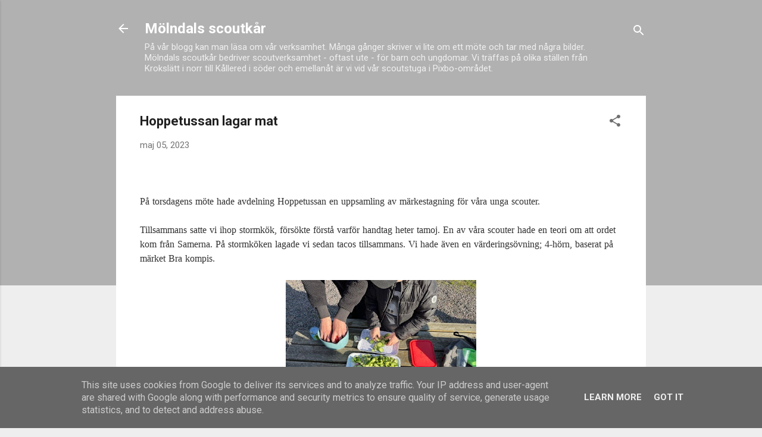

--- FILE ---
content_type: text/html; charset=UTF-8
request_url: https://blogg.molndalscout.se/2023/05/hoppetussan-lagar-mat.html
body_size: 23635
content:
<!DOCTYPE html>
<html dir='ltr' lang='sv'>
<head>
<meta content='width=device-width, initial-scale=1' name='viewport'/>
<title>Hoppetussan lagar mat</title>
<meta content='text/html; charset=UTF-8' http-equiv='Content-Type'/>
<!-- Chrome, Firefox OS and Opera -->
<meta content='#eeeeee' name='theme-color'/>
<!-- Windows Phone -->
<meta content='#eeeeee' name='msapplication-navbutton-color'/>
<meta content='blogger' name='generator'/>
<link href='https://blogg.molndalscout.se/favicon.ico' rel='icon' type='image/x-icon'/>
<link href='https://blogg.molndalscout.se/2023/05/hoppetussan-lagar-mat.html' rel='canonical'/>
<link rel="alternate" type="application/atom+xml" title="Mölndals scoutkår - Atom" href="https://blogg.molndalscout.se/feeds/posts/default" />
<link rel="alternate" type="application/rss+xml" title="Mölndals scoutkår - RSS" href="https://blogg.molndalscout.se/feeds/posts/default?alt=rss" />
<link rel="service.post" type="application/atom+xml" title="Mölndals scoutkår - Atom" href="https://www.blogger.com/feeds/5297826128357503703/posts/default" />

<link rel="alternate" type="application/atom+xml" title="Mölndals scoutkår - Atom" href="https://blogg.molndalscout.se/feeds/7319089897417118319/comments/default" />
<!--Can't find substitution for tag [blog.ieCssRetrofitLinks]-->
<link href='https://blogger.googleusercontent.com/img/b/R29vZ2xl/AVvXsEjv1WtPcy4kg3ap5Xb2lftvbDcvyxatVBBBEzo-AhLEZEqiwJdS8Y8Zfl74XLSxmRNg4Akt60MPj8vCY59aK3zh8Dz5R8hYD8CJiRxTM2mE8qPbDz5K26zG9pnZpu3HK2SnkF8rFcKnmpF-SpZnt7lAhRjf2mx2apFtkDTS_wefr2lL0aDFi4Kb1UQY/s320/60A66D1B-9050-4EA3-B403-2FF737683A08.jpeg' rel='image_src'/>
<meta content='https://blogg.molndalscout.se/2023/05/hoppetussan-lagar-mat.html' property='og:url'/>
<meta content='Hoppetussan lagar mat' property='og:title'/>
<meta content='På torsdagens möte hade avdelning Hoppetussan en uppsamling av märkestagning för våra unga scouter.  Tillsammans satte vi ihop stormkök, för...' property='og:description'/>
<meta content='https://blogger.googleusercontent.com/img/b/R29vZ2xl/AVvXsEjv1WtPcy4kg3ap5Xb2lftvbDcvyxatVBBBEzo-AhLEZEqiwJdS8Y8Zfl74XLSxmRNg4Akt60MPj8vCY59aK3zh8Dz5R8hYD8CJiRxTM2mE8qPbDz5K26zG9pnZpu3HK2SnkF8rFcKnmpF-SpZnt7lAhRjf2mx2apFtkDTS_wefr2lL0aDFi4Kb1UQY/w1200-h630-p-k-no-nu/60A66D1B-9050-4EA3-B403-2FF737683A08.jpeg' property='og:image'/>
<style type='text/css'>@font-face{font-family:'Roboto';font-style:italic;font-weight:300;font-stretch:100%;font-display:swap;src:url(//fonts.gstatic.com/s/roboto/v50/KFOKCnqEu92Fr1Mu53ZEC9_Vu3r1gIhOszmOClHrs6ljXfMMLt_QuAX-k3Yi128m0kN2.woff2)format('woff2');unicode-range:U+0460-052F,U+1C80-1C8A,U+20B4,U+2DE0-2DFF,U+A640-A69F,U+FE2E-FE2F;}@font-face{font-family:'Roboto';font-style:italic;font-weight:300;font-stretch:100%;font-display:swap;src:url(//fonts.gstatic.com/s/roboto/v50/KFOKCnqEu92Fr1Mu53ZEC9_Vu3r1gIhOszmOClHrs6ljXfMMLt_QuAz-k3Yi128m0kN2.woff2)format('woff2');unicode-range:U+0301,U+0400-045F,U+0490-0491,U+04B0-04B1,U+2116;}@font-face{font-family:'Roboto';font-style:italic;font-weight:300;font-stretch:100%;font-display:swap;src:url(//fonts.gstatic.com/s/roboto/v50/KFOKCnqEu92Fr1Mu53ZEC9_Vu3r1gIhOszmOClHrs6ljXfMMLt_QuAT-k3Yi128m0kN2.woff2)format('woff2');unicode-range:U+1F00-1FFF;}@font-face{font-family:'Roboto';font-style:italic;font-weight:300;font-stretch:100%;font-display:swap;src:url(//fonts.gstatic.com/s/roboto/v50/KFOKCnqEu92Fr1Mu53ZEC9_Vu3r1gIhOszmOClHrs6ljXfMMLt_QuAv-k3Yi128m0kN2.woff2)format('woff2');unicode-range:U+0370-0377,U+037A-037F,U+0384-038A,U+038C,U+038E-03A1,U+03A3-03FF;}@font-face{font-family:'Roboto';font-style:italic;font-weight:300;font-stretch:100%;font-display:swap;src:url(//fonts.gstatic.com/s/roboto/v50/KFOKCnqEu92Fr1Mu53ZEC9_Vu3r1gIhOszmOClHrs6ljXfMMLt_QuHT-k3Yi128m0kN2.woff2)format('woff2');unicode-range:U+0302-0303,U+0305,U+0307-0308,U+0310,U+0312,U+0315,U+031A,U+0326-0327,U+032C,U+032F-0330,U+0332-0333,U+0338,U+033A,U+0346,U+034D,U+0391-03A1,U+03A3-03A9,U+03B1-03C9,U+03D1,U+03D5-03D6,U+03F0-03F1,U+03F4-03F5,U+2016-2017,U+2034-2038,U+203C,U+2040,U+2043,U+2047,U+2050,U+2057,U+205F,U+2070-2071,U+2074-208E,U+2090-209C,U+20D0-20DC,U+20E1,U+20E5-20EF,U+2100-2112,U+2114-2115,U+2117-2121,U+2123-214F,U+2190,U+2192,U+2194-21AE,U+21B0-21E5,U+21F1-21F2,U+21F4-2211,U+2213-2214,U+2216-22FF,U+2308-230B,U+2310,U+2319,U+231C-2321,U+2336-237A,U+237C,U+2395,U+239B-23B7,U+23D0,U+23DC-23E1,U+2474-2475,U+25AF,U+25B3,U+25B7,U+25BD,U+25C1,U+25CA,U+25CC,U+25FB,U+266D-266F,U+27C0-27FF,U+2900-2AFF,U+2B0E-2B11,U+2B30-2B4C,U+2BFE,U+3030,U+FF5B,U+FF5D,U+1D400-1D7FF,U+1EE00-1EEFF;}@font-face{font-family:'Roboto';font-style:italic;font-weight:300;font-stretch:100%;font-display:swap;src:url(//fonts.gstatic.com/s/roboto/v50/KFOKCnqEu92Fr1Mu53ZEC9_Vu3r1gIhOszmOClHrs6ljXfMMLt_QuGb-k3Yi128m0kN2.woff2)format('woff2');unicode-range:U+0001-000C,U+000E-001F,U+007F-009F,U+20DD-20E0,U+20E2-20E4,U+2150-218F,U+2190,U+2192,U+2194-2199,U+21AF,U+21E6-21F0,U+21F3,U+2218-2219,U+2299,U+22C4-22C6,U+2300-243F,U+2440-244A,U+2460-24FF,U+25A0-27BF,U+2800-28FF,U+2921-2922,U+2981,U+29BF,U+29EB,U+2B00-2BFF,U+4DC0-4DFF,U+FFF9-FFFB,U+10140-1018E,U+10190-1019C,U+101A0,U+101D0-101FD,U+102E0-102FB,U+10E60-10E7E,U+1D2C0-1D2D3,U+1D2E0-1D37F,U+1F000-1F0FF,U+1F100-1F1AD,U+1F1E6-1F1FF,U+1F30D-1F30F,U+1F315,U+1F31C,U+1F31E,U+1F320-1F32C,U+1F336,U+1F378,U+1F37D,U+1F382,U+1F393-1F39F,U+1F3A7-1F3A8,U+1F3AC-1F3AF,U+1F3C2,U+1F3C4-1F3C6,U+1F3CA-1F3CE,U+1F3D4-1F3E0,U+1F3ED,U+1F3F1-1F3F3,U+1F3F5-1F3F7,U+1F408,U+1F415,U+1F41F,U+1F426,U+1F43F,U+1F441-1F442,U+1F444,U+1F446-1F449,U+1F44C-1F44E,U+1F453,U+1F46A,U+1F47D,U+1F4A3,U+1F4B0,U+1F4B3,U+1F4B9,U+1F4BB,U+1F4BF,U+1F4C8-1F4CB,U+1F4D6,U+1F4DA,U+1F4DF,U+1F4E3-1F4E6,U+1F4EA-1F4ED,U+1F4F7,U+1F4F9-1F4FB,U+1F4FD-1F4FE,U+1F503,U+1F507-1F50B,U+1F50D,U+1F512-1F513,U+1F53E-1F54A,U+1F54F-1F5FA,U+1F610,U+1F650-1F67F,U+1F687,U+1F68D,U+1F691,U+1F694,U+1F698,U+1F6AD,U+1F6B2,U+1F6B9-1F6BA,U+1F6BC,U+1F6C6-1F6CF,U+1F6D3-1F6D7,U+1F6E0-1F6EA,U+1F6F0-1F6F3,U+1F6F7-1F6FC,U+1F700-1F7FF,U+1F800-1F80B,U+1F810-1F847,U+1F850-1F859,U+1F860-1F887,U+1F890-1F8AD,U+1F8B0-1F8BB,U+1F8C0-1F8C1,U+1F900-1F90B,U+1F93B,U+1F946,U+1F984,U+1F996,U+1F9E9,U+1FA00-1FA6F,U+1FA70-1FA7C,U+1FA80-1FA89,U+1FA8F-1FAC6,U+1FACE-1FADC,U+1FADF-1FAE9,U+1FAF0-1FAF8,U+1FB00-1FBFF;}@font-face{font-family:'Roboto';font-style:italic;font-weight:300;font-stretch:100%;font-display:swap;src:url(//fonts.gstatic.com/s/roboto/v50/KFOKCnqEu92Fr1Mu53ZEC9_Vu3r1gIhOszmOClHrs6ljXfMMLt_QuAf-k3Yi128m0kN2.woff2)format('woff2');unicode-range:U+0102-0103,U+0110-0111,U+0128-0129,U+0168-0169,U+01A0-01A1,U+01AF-01B0,U+0300-0301,U+0303-0304,U+0308-0309,U+0323,U+0329,U+1EA0-1EF9,U+20AB;}@font-face{font-family:'Roboto';font-style:italic;font-weight:300;font-stretch:100%;font-display:swap;src:url(//fonts.gstatic.com/s/roboto/v50/KFOKCnqEu92Fr1Mu53ZEC9_Vu3r1gIhOszmOClHrs6ljXfMMLt_QuAb-k3Yi128m0kN2.woff2)format('woff2');unicode-range:U+0100-02BA,U+02BD-02C5,U+02C7-02CC,U+02CE-02D7,U+02DD-02FF,U+0304,U+0308,U+0329,U+1D00-1DBF,U+1E00-1E9F,U+1EF2-1EFF,U+2020,U+20A0-20AB,U+20AD-20C0,U+2113,U+2C60-2C7F,U+A720-A7FF;}@font-face{font-family:'Roboto';font-style:italic;font-weight:300;font-stretch:100%;font-display:swap;src:url(//fonts.gstatic.com/s/roboto/v50/KFOKCnqEu92Fr1Mu53ZEC9_Vu3r1gIhOszmOClHrs6ljXfMMLt_QuAj-k3Yi128m0g.woff2)format('woff2');unicode-range:U+0000-00FF,U+0131,U+0152-0153,U+02BB-02BC,U+02C6,U+02DA,U+02DC,U+0304,U+0308,U+0329,U+2000-206F,U+20AC,U+2122,U+2191,U+2193,U+2212,U+2215,U+FEFF,U+FFFD;}@font-face{font-family:'Roboto';font-style:normal;font-weight:400;font-stretch:100%;font-display:swap;src:url(//fonts.gstatic.com/s/roboto/v50/KFO7CnqEu92Fr1ME7kSn66aGLdTylUAMa3GUBHMdazTgWw.woff2)format('woff2');unicode-range:U+0460-052F,U+1C80-1C8A,U+20B4,U+2DE0-2DFF,U+A640-A69F,U+FE2E-FE2F;}@font-face{font-family:'Roboto';font-style:normal;font-weight:400;font-stretch:100%;font-display:swap;src:url(//fonts.gstatic.com/s/roboto/v50/KFO7CnqEu92Fr1ME7kSn66aGLdTylUAMa3iUBHMdazTgWw.woff2)format('woff2');unicode-range:U+0301,U+0400-045F,U+0490-0491,U+04B0-04B1,U+2116;}@font-face{font-family:'Roboto';font-style:normal;font-weight:400;font-stretch:100%;font-display:swap;src:url(//fonts.gstatic.com/s/roboto/v50/KFO7CnqEu92Fr1ME7kSn66aGLdTylUAMa3CUBHMdazTgWw.woff2)format('woff2');unicode-range:U+1F00-1FFF;}@font-face{font-family:'Roboto';font-style:normal;font-weight:400;font-stretch:100%;font-display:swap;src:url(//fonts.gstatic.com/s/roboto/v50/KFO7CnqEu92Fr1ME7kSn66aGLdTylUAMa3-UBHMdazTgWw.woff2)format('woff2');unicode-range:U+0370-0377,U+037A-037F,U+0384-038A,U+038C,U+038E-03A1,U+03A3-03FF;}@font-face{font-family:'Roboto';font-style:normal;font-weight:400;font-stretch:100%;font-display:swap;src:url(//fonts.gstatic.com/s/roboto/v50/KFO7CnqEu92Fr1ME7kSn66aGLdTylUAMawCUBHMdazTgWw.woff2)format('woff2');unicode-range:U+0302-0303,U+0305,U+0307-0308,U+0310,U+0312,U+0315,U+031A,U+0326-0327,U+032C,U+032F-0330,U+0332-0333,U+0338,U+033A,U+0346,U+034D,U+0391-03A1,U+03A3-03A9,U+03B1-03C9,U+03D1,U+03D5-03D6,U+03F0-03F1,U+03F4-03F5,U+2016-2017,U+2034-2038,U+203C,U+2040,U+2043,U+2047,U+2050,U+2057,U+205F,U+2070-2071,U+2074-208E,U+2090-209C,U+20D0-20DC,U+20E1,U+20E5-20EF,U+2100-2112,U+2114-2115,U+2117-2121,U+2123-214F,U+2190,U+2192,U+2194-21AE,U+21B0-21E5,U+21F1-21F2,U+21F4-2211,U+2213-2214,U+2216-22FF,U+2308-230B,U+2310,U+2319,U+231C-2321,U+2336-237A,U+237C,U+2395,U+239B-23B7,U+23D0,U+23DC-23E1,U+2474-2475,U+25AF,U+25B3,U+25B7,U+25BD,U+25C1,U+25CA,U+25CC,U+25FB,U+266D-266F,U+27C0-27FF,U+2900-2AFF,U+2B0E-2B11,U+2B30-2B4C,U+2BFE,U+3030,U+FF5B,U+FF5D,U+1D400-1D7FF,U+1EE00-1EEFF;}@font-face{font-family:'Roboto';font-style:normal;font-weight:400;font-stretch:100%;font-display:swap;src:url(//fonts.gstatic.com/s/roboto/v50/KFO7CnqEu92Fr1ME7kSn66aGLdTylUAMaxKUBHMdazTgWw.woff2)format('woff2');unicode-range:U+0001-000C,U+000E-001F,U+007F-009F,U+20DD-20E0,U+20E2-20E4,U+2150-218F,U+2190,U+2192,U+2194-2199,U+21AF,U+21E6-21F0,U+21F3,U+2218-2219,U+2299,U+22C4-22C6,U+2300-243F,U+2440-244A,U+2460-24FF,U+25A0-27BF,U+2800-28FF,U+2921-2922,U+2981,U+29BF,U+29EB,U+2B00-2BFF,U+4DC0-4DFF,U+FFF9-FFFB,U+10140-1018E,U+10190-1019C,U+101A0,U+101D0-101FD,U+102E0-102FB,U+10E60-10E7E,U+1D2C0-1D2D3,U+1D2E0-1D37F,U+1F000-1F0FF,U+1F100-1F1AD,U+1F1E6-1F1FF,U+1F30D-1F30F,U+1F315,U+1F31C,U+1F31E,U+1F320-1F32C,U+1F336,U+1F378,U+1F37D,U+1F382,U+1F393-1F39F,U+1F3A7-1F3A8,U+1F3AC-1F3AF,U+1F3C2,U+1F3C4-1F3C6,U+1F3CA-1F3CE,U+1F3D4-1F3E0,U+1F3ED,U+1F3F1-1F3F3,U+1F3F5-1F3F7,U+1F408,U+1F415,U+1F41F,U+1F426,U+1F43F,U+1F441-1F442,U+1F444,U+1F446-1F449,U+1F44C-1F44E,U+1F453,U+1F46A,U+1F47D,U+1F4A3,U+1F4B0,U+1F4B3,U+1F4B9,U+1F4BB,U+1F4BF,U+1F4C8-1F4CB,U+1F4D6,U+1F4DA,U+1F4DF,U+1F4E3-1F4E6,U+1F4EA-1F4ED,U+1F4F7,U+1F4F9-1F4FB,U+1F4FD-1F4FE,U+1F503,U+1F507-1F50B,U+1F50D,U+1F512-1F513,U+1F53E-1F54A,U+1F54F-1F5FA,U+1F610,U+1F650-1F67F,U+1F687,U+1F68D,U+1F691,U+1F694,U+1F698,U+1F6AD,U+1F6B2,U+1F6B9-1F6BA,U+1F6BC,U+1F6C6-1F6CF,U+1F6D3-1F6D7,U+1F6E0-1F6EA,U+1F6F0-1F6F3,U+1F6F7-1F6FC,U+1F700-1F7FF,U+1F800-1F80B,U+1F810-1F847,U+1F850-1F859,U+1F860-1F887,U+1F890-1F8AD,U+1F8B0-1F8BB,U+1F8C0-1F8C1,U+1F900-1F90B,U+1F93B,U+1F946,U+1F984,U+1F996,U+1F9E9,U+1FA00-1FA6F,U+1FA70-1FA7C,U+1FA80-1FA89,U+1FA8F-1FAC6,U+1FACE-1FADC,U+1FADF-1FAE9,U+1FAF0-1FAF8,U+1FB00-1FBFF;}@font-face{font-family:'Roboto';font-style:normal;font-weight:400;font-stretch:100%;font-display:swap;src:url(//fonts.gstatic.com/s/roboto/v50/KFO7CnqEu92Fr1ME7kSn66aGLdTylUAMa3OUBHMdazTgWw.woff2)format('woff2');unicode-range:U+0102-0103,U+0110-0111,U+0128-0129,U+0168-0169,U+01A0-01A1,U+01AF-01B0,U+0300-0301,U+0303-0304,U+0308-0309,U+0323,U+0329,U+1EA0-1EF9,U+20AB;}@font-face{font-family:'Roboto';font-style:normal;font-weight:400;font-stretch:100%;font-display:swap;src:url(//fonts.gstatic.com/s/roboto/v50/KFO7CnqEu92Fr1ME7kSn66aGLdTylUAMa3KUBHMdazTgWw.woff2)format('woff2');unicode-range:U+0100-02BA,U+02BD-02C5,U+02C7-02CC,U+02CE-02D7,U+02DD-02FF,U+0304,U+0308,U+0329,U+1D00-1DBF,U+1E00-1E9F,U+1EF2-1EFF,U+2020,U+20A0-20AB,U+20AD-20C0,U+2113,U+2C60-2C7F,U+A720-A7FF;}@font-face{font-family:'Roboto';font-style:normal;font-weight:400;font-stretch:100%;font-display:swap;src:url(//fonts.gstatic.com/s/roboto/v50/KFO7CnqEu92Fr1ME7kSn66aGLdTylUAMa3yUBHMdazQ.woff2)format('woff2');unicode-range:U+0000-00FF,U+0131,U+0152-0153,U+02BB-02BC,U+02C6,U+02DA,U+02DC,U+0304,U+0308,U+0329,U+2000-206F,U+20AC,U+2122,U+2191,U+2193,U+2212,U+2215,U+FEFF,U+FFFD;}@font-face{font-family:'Roboto';font-style:normal;font-weight:700;font-stretch:100%;font-display:swap;src:url(//fonts.gstatic.com/s/roboto/v50/KFO7CnqEu92Fr1ME7kSn66aGLdTylUAMa3GUBHMdazTgWw.woff2)format('woff2');unicode-range:U+0460-052F,U+1C80-1C8A,U+20B4,U+2DE0-2DFF,U+A640-A69F,U+FE2E-FE2F;}@font-face{font-family:'Roboto';font-style:normal;font-weight:700;font-stretch:100%;font-display:swap;src:url(//fonts.gstatic.com/s/roboto/v50/KFO7CnqEu92Fr1ME7kSn66aGLdTylUAMa3iUBHMdazTgWw.woff2)format('woff2');unicode-range:U+0301,U+0400-045F,U+0490-0491,U+04B0-04B1,U+2116;}@font-face{font-family:'Roboto';font-style:normal;font-weight:700;font-stretch:100%;font-display:swap;src:url(//fonts.gstatic.com/s/roboto/v50/KFO7CnqEu92Fr1ME7kSn66aGLdTylUAMa3CUBHMdazTgWw.woff2)format('woff2');unicode-range:U+1F00-1FFF;}@font-face{font-family:'Roboto';font-style:normal;font-weight:700;font-stretch:100%;font-display:swap;src:url(//fonts.gstatic.com/s/roboto/v50/KFO7CnqEu92Fr1ME7kSn66aGLdTylUAMa3-UBHMdazTgWw.woff2)format('woff2');unicode-range:U+0370-0377,U+037A-037F,U+0384-038A,U+038C,U+038E-03A1,U+03A3-03FF;}@font-face{font-family:'Roboto';font-style:normal;font-weight:700;font-stretch:100%;font-display:swap;src:url(//fonts.gstatic.com/s/roboto/v50/KFO7CnqEu92Fr1ME7kSn66aGLdTylUAMawCUBHMdazTgWw.woff2)format('woff2');unicode-range:U+0302-0303,U+0305,U+0307-0308,U+0310,U+0312,U+0315,U+031A,U+0326-0327,U+032C,U+032F-0330,U+0332-0333,U+0338,U+033A,U+0346,U+034D,U+0391-03A1,U+03A3-03A9,U+03B1-03C9,U+03D1,U+03D5-03D6,U+03F0-03F1,U+03F4-03F5,U+2016-2017,U+2034-2038,U+203C,U+2040,U+2043,U+2047,U+2050,U+2057,U+205F,U+2070-2071,U+2074-208E,U+2090-209C,U+20D0-20DC,U+20E1,U+20E5-20EF,U+2100-2112,U+2114-2115,U+2117-2121,U+2123-214F,U+2190,U+2192,U+2194-21AE,U+21B0-21E5,U+21F1-21F2,U+21F4-2211,U+2213-2214,U+2216-22FF,U+2308-230B,U+2310,U+2319,U+231C-2321,U+2336-237A,U+237C,U+2395,U+239B-23B7,U+23D0,U+23DC-23E1,U+2474-2475,U+25AF,U+25B3,U+25B7,U+25BD,U+25C1,U+25CA,U+25CC,U+25FB,U+266D-266F,U+27C0-27FF,U+2900-2AFF,U+2B0E-2B11,U+2B30-2B4C,U+2BFE,U+3030,U+FF5B,U+FF5D,U+1D400-1D7FF,U+1EE00-1EEFF;}@font-face{font-family:'Roboto';font-style:normal;font-weight:700;font-stretch:100%;font-display:swap;src:url(//fonts.gstatic.com/s/roboto/v50/KFO7CnqEu92Fr1ME7kSn66aGLdTylUAMaxKUBHMdazTgWw.woff2)format('woff2');unicode-range:U+0001-000C,U+000E-001F,U+007F-009F,U+20DD-20E0,U+20E2-20E4,U+2150-218F,U+2190,U+2192,U+2194-2199,U+21AF,U+21E6-21F0,U+21F3,U+2218-2219,U+2299,U+22C4-22C6,U+2300-243F,U+2440-244A,U+2460-24FF,U+25A0-27BF,U+2800-28FF,U+2921-2922,U+2981,U+29BF,U+29EB,U+2B00-2BFF,U+4DC0-4DFF,U+FFF9-FFFB,U+10140-1018E,U+10190-1019C,U+101A0,U+101D0-101FD,U+102E0-102FB,U+10E60-10E7E,U+1D2C0-1D2D3,U+1D2E0-1D37F,U+1F000-1F0FF,U+1F100-1F1AD,U+1F1E6-1F1FF,U+1F30D-1F30F,U+1F315,U+1F31C,U+1F31E,U+1F320-1F32C,U+1F336,U+1F378,U+1F37D,U+1F382,U+1F393-1F39F,U+1F3A7-1F3A8,U+1F3AC-1F3AF,U+1F3C2,U+1F3C4-1F3C6,U+1F3CA-1F3CE,U+1F3D4-1F3E0,U+1F3ED,U+1F3F1-1F3F3,U+1F3F5-1F3F7,U+1F408,U+1F415,U+1F41F,U+1F426,U+1F43F,U+1F441-1F442,U+1F444,U+1F446-1F449,U+1F44C-1F44E,U+1F453,U+1F46A,U+1F47D,U+1F4A3,U+1F4B0,U+1F4B3,U+1F4B9,U+1F4BB,U+1F4BF,U+1F4C8-1F4CB,U+1F4D6,U+1F4DA,U+1F4DF,U+1F4E3-1F4E6,U+1F4EA-1F4ED,U+1F4F7,U+1F4F9-1F4FB,U+1F4FD-1F4FE,U+1F503,U+1F507-1F50B,U+1F50D,U+1F512-1F513,U+1F53E-1F54A,U+1F54F-1F5FA,U+1F610,U+1F650-1F67F,U+1F687,U+1F68D,U+1F691,U+1F694,U+1F698,U+1F6AD,U+1F6B2,U+1F6B9-1F6BA,U+1F6BC,U+1F6C6-1F6CF,U+1F6D3-1F6D7,U+1F6E0-1F6EA,U+1F6F0-1F6F3,U+1F6F7-1F6FC,U+1F700-1F7FF,U+1F800-1F80B,U+1F810-1F847,U+1F850-1F859,U+1F860-1F887,U+1F890-1F8AD,U+1F8B0-1F8BB,U+1F8C0-1F8C1,U+1F900-1F90B,U+1F93B,U+1F946,U+1F984,U+1F996,U+1F9E9,U+1FA00-1FA6F,U+1FA70-1FA7C,U+1FA80-1FA89,U+1FA8F-1FAC6,U+1FACE-1FADC,U+1FADF-1FAE9,U+1FAF0-1FAF8,U+1FB00-1FBFF;}@font-face{font-family:'Roboto';font-style:normal;font-weight:700;font-stretch:100%;font-display:swap;src:url(//fonts.gstatic.com/s/roboto/v50/KFO7CnqEu92Fr1ME7kSn66aGLdTylUAMa3OUBHMdazTgWw.woff2)format('woff2');unicode-range:U+0102-0103,U+0110-0111,U+0128-0129,U+0168-0169,U+01A0-01A1,U+01AF-01B0,U+0300-0301,U+0303-0304,U+0308-0309,U+0323,U+0329,U+1EA0-1EF9,U+20AB;}@font-face{font-family:'Roboto';font-style:normal;font-weight:700;font-stretch:100%;font-display:swap;src:url(//fonts.gstatic.com/s/roboto/v50/KFO7CnqEu92Fr1ME7kSn66aGLdTylUAMa3KUBHMdazTgWw.woff2)format('woff2');unicode-range:U+0100-02BA,U+02BD-02C5,U+02C7-02CC,U+02CE-02D7,U+02DD-02FF,U+0304,U+0308,U+0329,U+1D00-1DBF,U+1E00-1E9F,U+1EF2-1EFF,U+2020,U+20A0-20AB,U+20AD-20C0,U+2113,U+2C60-2C7F,U+A720-A7FF;}@font-face{font-family:'Roboto';font-style:normal;font-weight:700;font-stretch:100%;font-display:swap;src:url(//fonts.gstatic.com/s/roboto/v50/KFO7CnqEu92Fr1ME7kSn66aGLdTylUAMa3yUBHMdazQ.woff2)format('woff2');unicode-range:U+0000-00FF,U+0131,U+0152-0153,U+02BB-02BC,U+02C6,U+02DA,U+02DC,U+0304,U+0308,U+0329,U+2000-206F,U+20AC,U+2122,U+2191,U+2193,U+2212,U+2215,U+FEFF,U+FFFD;}</style>
<style id='page-skin-1' type='text/css'><!--
/*! normalize.css v3.0.1 | MIT License | git.io/normalize */html{font-family:sans-serif;-ms-text-size-adjust:100%;-webkit-text-size-adjust:100%}body{margin:0}article,aside,details,figcaption,figure,footer,header,hgroup,main,nav,section,summary{display:block}audio,canvas,progress,video{display:inline-block;vertical-align:baseline}audio:not([controls]){display:none;height:0}[hidden],template{display:none}a{background:transparent}a:active,a:hover{outline:0}abbr[title]{border-bottom:1px dotted}b,strong{font-weight:bold}dfn{font-style:italic}h1{font-size:2em;margin:.67em 0}mark{background:#ff0;color:#000}small{font-size:80%}sub,sup{font-size:75%;line-height:0;position:relative;vertical-align:baseline}sup{top:-0.5em}sub{bottom:-0.25em}img{border:0}svg:not(:root){overflow:hidden}figure{margin:1em 40px}hr{-moz-box-sizing:content-box;box-sizing:content-box;height:0}pre{overflow:auto}code,kbd,pre,samp{font-family:monospace,monospace;font-size:1em}button,input,optgroup,select,textarea{color:inherit;font:inherit;margin:0}button{overflow:visible}button,select{text-transform:none}button,html input[type="button"],input[type="reset"],input[type="submit"]{-webkit-appearance:button;cursor:pointer}button[disabled],html input[disabled]{cursor:default}button::-moz-focus-inner,input::-moz-focus-inner{border:0;padding:0}input{line-height:normal}input[type="checkbox"],input[type="radio"]{box-sizing:border-box;padding:0}input[type="number"]::-webkit-inner-spin-button,input[type="number"]::-webkit-outer-spin-button{height:auto}input[type="search"]{-webkit-appearance:textfield;-moz-box-sizing:content-box;-webkit-box-sizing:content-box;box-sizing:content-box}input[type="search"]::-webkit-search-cancel-button,input[type="search"]::-webkit-search-decoration{-webkit-appearance:none}fieldset{border:1px solid #c0c0c0;margin:0 2px;padding:.35em .625em .75em}legend{border:0;padding:0}textarea{overflow:auto}optgroup{font-weight:bold}table{border-collapse:collapse;border-spacing:0}td,th{padding:0}
/*!************************************************
* Blogger Template Style
* Name: Contempo
**************************************************/
body{
overflow-wrap:break-word;
word-break:break-word;
word-wrap:break-word
}
.hidden{
display:none
}
.invisible{
visibility:hidden
}
.container::after,.float-container::after{
clear:both;
content:"";
display:table
}
.clearboth{
clear:both
}
#comments .comment .comment-actions,.subscribe-popup .FollowByEmail .follow-by-email-submit,.widget.Profile .profile-link,.widget.Profile .profile-link.visit-profile{
background:0 0;
border:0;
box-shadow:none;
color:#2196f3;
cursor:pointer;
font-size:14px;
font-weight:700;
outline:0;
text-decoration:none;
text-transform:uppercase;
width:auto
}
.dim-overlay{
background-color:rgba(0,0,0,.54);
height:100vh;
left:0;
position:fixed;
top:0;
width:100%
}
#sharing-dim-overlay{
background-color:transparent
}
input::-ms-clear{
display:none
}
.blogger-logo,.svg-icon-24.blogger-logo{
fill:#ff9800;
opacity:1
}
.loading-spinner-large{
-webkit-animation:mspin-rotate 1.568s infinite linear;
animation:mspin-rotate 1.568s infinite linear;
height:48px;
overflow:hidden;
position:absolute;
width:48px;
z-index:200
}
.loading-spinner-large>div{
-webkit-animation:mspin-revrot 5332ms infinite steps(4);
animation:mspin-revrot 5332ms infinite steps(4)
}
.loading-spinner-large>div>div{
-webkit-animation:mspin-singlecolor-large-film 1333ms infinite steps(81);
animation:mspin-singlecolor-large-film 1333ms infinite steps(81);
background-size:100%;
height:48px;
width:3888px
}
.mspin-black-large>div>div,.mspin-grey_54-large>div>div{
background-image:url(https://www.blogblog.com/indie/mspin_black_large.svg)
}
.mspin-white-large>div>div{
background-image:url(https://www.blogblog.com/indie/mspin_white_large.svg)
}
.mspin-grey_54-large{
opacity:.54
}
@-webkit-keyframes mspin-singlecolor-large-film{
from{
-webkit-transform:translateX(0);
transform:translateX(0)
}
to{
-webkit-transform:translateX(-3888px);
transform:translateX(-3888px)
}
}
@keyframes mspin-singlecolor-large-film{
from{
-webkit-transform:translateX(0);
transform:translateX(0)
}
to{
-webkit-transform:translateX(-3888px);
transform:translateX(-3888px)
}
}
@-webkit-keyframes mspin-rotate{
from{
-webkit-transform:rotate(0);
transform:rotate(0)
}
to{
-webkit-transform:rotate(360deg);
transform:rotate(360deg)
}
}
@keyframes mspin-rotate{
from{
-webkit-transform:rotate(0);
transform:rotate(0)
}
to{
-webkit-transform:rotate(360deg);
transform:rotate(360deg)
}
}
@-webkit-keyframes mspin-revrot{
from{
-webkit-transform:rotate(0);
transform:rotate(0)
}
to{
-webkit-transform:rotate(-360deg);
transform:rotate(-360deg)
}
}
@keyframes mspin-revrot{
from{
-webkit-transform:rotate(0);
transform:rotate(0)
}
to{
-webkit-transform:rotate(-360deg);
transform:rotate(-360deg)
}
}
.skip-navigation{
background-color:#fff;
box-sizing:border-box;
color:#000;
display:block;
height:0;
left:0;
line-height:50px;
overflow:hidden;
padding-top:0;
position:fixed;
text-align:center;
top:0;
-webkit-transition:box-shadow .3s,height .3s,padding-top .3s;
transition:box-shadow .3s,height .3s,padding-top .3s;
width:100%;
z-index:900
}
.skip-navigation:focus{
box-shadow:0 4px 5px 0 rgba(0,0,0,.14),0 1px 10px 0 rgba(0,0,0,.12),0 2px 4px -1px rgba(0,0,0,.2);
height:50px
}
#main{
outline:0
}
.main-heading{
position:absolute;
clip:rect(1px,1px,1px,1px);
padding:0;
border:0;
height:1px;
width:1px;
overflow:hidden
}
.Attribution{
margin-top:1em;
text-align:center
}
.Attribution .blogger img,.Attribution .blogger svg{
vertical-align:bottom
}
.Attribution .blogger img{
margin-right:.5em
}
.Attribution div{
line-height:24px;
margin-top:.5em
}
.Attribution .copyright,.Attribution .image-attribution{
font-size:.7em;
margin-top:1.5em
}
.BLOG_mobile_video_class{
display:none
}
.bg-photo{
background-attachment:scroll!important
}
body .CSS_LIGHTBOX{
z-index:900
}
.extendable .show-less,.extendable .show-more{
border-color:#2196f3;
color:#2196f3;
margin-top:8px
}
.extendable .show-less.hidden,.extendable .show-more.hidden{
display:none
}
.inline-ad{
display:none;
max-width:100%;
overflow:hidden
}
.adsbygoogle{
display:block
}
#cookieChoiceInfo{
bottom:0;
top:auto
}
iframe.b-hbp-video{
border:0
}
.post-body img{
max-width:100%
}
.post-body iframe{
max-width:100%
}
.post-body a[imageanchor="1"]{
display:inline-block
}
.byline{
margin-right:1em
}
.byline:last-child{
margin-right:0
}
.link-copied-dialog{
max-width:520px;
outline:0
}
.link-copied-dialog .modal-dialog-buttons{
margin-top:8px
}
.link-copied-dialog .goog-buttonset-default{
background:0 0;
border:0
}
.link-copied-dialog .goog-buttonset-default:focus{
outline:0
}
.paging-control-container{
margin-bottom:16px
}
.paging-control-container .paging-control{
display:inline-block
}
.paging-control-container .comment-range-text::after,.paging-control-container .paging-control{
color:#2196f3
}
.paging-control-container .comment-range-text,.paging-control-container .paging-control{
margin-right:8px
}
.paging-control-container .comment-range-text::after,.paging-control-container .paging-control::after{
content:"\b7";
cursor:default;
padding-left:8px;
pointer-events:none
}
.paging-control-container .comment-range-text:last-child::after,.paging-control-container .paging-control:last-child::after{
content:none
}
.byline.reactions iframe{
height:20px
}
.b-notification{
color:#000;
background-color:#fff;
border-bottom:solid 1px #000;
box-sizing:border-box;
padding:16px 32px;
text-align:center
}
.b-notification.visible{
-webkit-transition:margin-top .3s cubic-bezier(.4,0,.2,1);
transition:margin-top .3s cubic-bezier(.4,0,.2,1)
}
.b-notification.invisible{
position:absolute
}
.b-notification-close{
position:absolute;
right:8px;
top:8px
}
.no-posts-message{
line-height:40px;
text-align:center
}
@media screen and (max-width:800px){
body.item-view .post-body a[imageanchor="1"][style*="float: left;"],body.item-view .post-body a[imageanchor="1"][style*="float: right;"]{
float:none!important;
clear:none!important
}
body.item-view .post-body a[imageanchor="1"] img{
display:block;
height:auto;
margin:0 auto
}
body.item-view .post-body>.separator:first-child>a[imageanchor="1"]:first-child{
margin-top:20px
}
.post-body a[imageanchor]{
display:block
}
body.item-view .post-body a[imageanchor="1"]{
margin-left:0!important;
margin-right:0!important
}
body.item-view .post-body a[imageanchor="1"]+a[imageanchor="1"]{
margin-top:16px
}
}
.item-control{
display:none
}
#comments{
border-top:1px dashed rgba(0,0,0,.54);
margin-top:20px;
padding:20px
}
#comments .comment-thread ol{
margin:0;
padding-left:0;
padding-left:0
}
#comments .comment .comment-replybox-single,#comments .comment-thread .comment-replies{
margin-left:60px
}
#comments .comment-thread .thread-count{
display:none
}
#comments .comment{
list-style-type:none;
padding:0 0 30px;
position:relative
}
#comments .comment .comment{
padding-bottom:8px
}
.comment .avatar-image-container{
position:absolute
}
.comment .avatar-image-container img{
border-radius:50%
}
.avatar-image-container svg,.comment .avatar-image-container .avatar-icon{
border-radius:50%;
border:solid 1px #707070;
box-sizing:border-box;
fill:#707070;
height:35px;
margin:0;
padding:7px;
width:35px
}
.comment .comment-block{
margin-top:10px;
margin-left:60px;
padding-bottom:0
}
#comments .comment-author-header-wrapper{
margin-left:40px
}
#comments .comment .thread-expanded .comment-block{
padding-bottom:20px
}
#comments .comment .comment-header .user,#comments .comment .comment-header .user a{
color:#212121;
font-style:normal;
font-weight:700
}
#comments .comment .comment-actions{
bottom:0;
margin-bottom:15px;
position:absolute
}
#comments .comment .comment-actions>*{
margin-right:8px
}
#comments .comment .comment-header .datetime{
bottom:0;
color:rgba(33,33,33,.54);
display:inline-block;
font-size:13px;
font-style:italic;
margin-left:8px
}
#comments .comment .comment-footer .comment-timestamp a,#comments .comment .comment-header .datetime a{
color:rgba(33,33,33,.54)
}
#comments .comment .comment-content,.comment .comment-body{
margin-top:12px;
word-break:break-word
}
.comment-body{
margin-bottom:12px
}
#comments.embed[data-num-comments="0"]{
border:0;
margin-top:0;
padding-top:0
}
#comments.embed[data-num-comments="0"] #comment-post-message,#comments.embed[data-num-comments="0"] div.comment-form>p,#comments.embed[data-num-comments="0"] p.comment-footer{
display:none
}
#comment-editor-src{
display:none
}
.comments .comments-content .loadmore.loaded{
max-height:0;
opacity:0;
overflow:hidden
}
.extendable .remaining-items{
height:0;
overflow:hidden;
-webkit-transition:height .3s cubic-bezier(.4,0,.2,1);
transition:height .3s cubic-bezier(.4,0,.2,1)
}
.extendable .remaining-items.expanded{
height:auto
}
.svg-icon-24,.svg-icon-24-button{
cursor:pointer;
height:24px;
width:24px;
min-width:24px
}
.touch-icon{
margin:-12px;
padding:12px
}
.touch-icon:active,.touch-icon:focus{
background-color:rgba(153,153,153,.4);
border-radius:50%
}
svg:not(:root).touch-icon{
overflow:visible
}
html[dir=rtl] .rtl-reversible-icon{
-webkit-transform:scaleX(-1);
-ms-transform:scaleX(-1);
transform:scaleX(-1)
}
.svg-icon-24-button,.touch-icon-button{
background:0 0;
border:0;
margin:0;
outline:0;
padding:0
}
.touch-icon-button .touch-icon:active,.touch-icon-button .touch-icon:focus{
background-color:transparent
}
.touch-icon-button:active .touch-icon,.touch-icon-button:focus .touch-icon{
background-color:rgba(153,153,153,.4);
border-radius:50%
}
.Profile .default-avatar-wrapper .avatar-icon{
border-radius:50%;
border:solid 1px #707070;
box-sizing:border-box;
fill:#707070;
margin:0
}
.Profile .individual .default-avatar-wrapper .avatar-icon{
padding:25px
}
.Profile .individual .avatar-icon,.Profile .individual .profile-img{
height:120px;
width:120px
}
.Profile .team .default-avatar-wrapper .avatar-icon{
padding:8px
}
.Profile .team .avatar-icon,.Profile .team .default-avatar-wrapper,.Profile .team .profile-img{
height:40px;
width:40px
}
.snippet-container{
margin:0;
position:relative;
overflow:hidden
}
.snippet-fade{
bottom:0;
box-sizing:border-box;
position:absolute;
width:96px
}
.snippet-fade{
right:0
}
.snippet-fade:after{
content:"\2026"
}
.snippet-fade:after{
float:right
}
.post-bottom{
-webkit-box-align:center;
-webkit-align-items:center;
-ms-flex-align:center;
align-items:center;
display:-webkit-box;
display:-webkit-flex;
display:-ms-flexbox;
display:flex;
-webkit-flex-wrap:wrap;
-ms-flex-wrap:wrap;
flex-wrap:wrap
}
.post-footer{
-webkit-box-flex:1;
-webkit-flex:1 1 auto;
-ms-flex:1 1 auto;
flex:1 1 auto;
-webkit-flex-wrap:wrap;
-ms-flex-wrap:wrap;
flex-wrap:wrap;
-webkit-box-ordinal-group:2;
-webkit-order:1;
-ms-flex-order:1;
order:1
}
.post-footer>*{
-webkit-box-flex:0;
-webkit-flex:0 1 auto;
-ms-flex:0 1 auto;
flex:0 1 auto
}
.post-footer .byline:last-child{
margin-right:1em
}
.jump-link{
-webkit-box-flex:0;
-webkit-flex:0 0 auto;
-ms-flex:0 0 auto;
flex:0 0 auto;
-webkit-box-ordinal-group:3;
-webkit-order:2;
-ms-flex-order:2;
order:2
}
.centered-top-container.sticky{
left:0;
position:fixed;
right:0;
top:0;
width:auto;
z-index:50;
-webkit-transition-property:opacity,-webkit-transform;
transition-property:opacity,-webkit-transform;
transition-property:transform,opacity;
transition-property:transform,opacity,-webkit-transform;
-webkit-transition-duration:.2s;
transition-duration:.2s;
-webkit-transition-timing-function:cubic-bezier(.4,0,.2,1);
transition-timing-function:cubic-bezier(.4,0,.2,1)
}
.centered-top-placeholder{
display:none
}
.collapsed-header .centered-top-placeholder{
display:block
}
.centered-top-container .Header .replaced h1,.centered-top-placeholder .Header .replaced h1{
display:none
}
.centered-top-container.sticky .Header .replaced h1{
display:block
}
.centered-top-container.sticky .Header .header-widget{
background:0 0
}
.centered-top-container.sticky .Header .header-image-wrapper{
display:none
}
.centered-top-container img,.centered-top-placeholder img{
max-width:100%
}
.collapsible{
-webkit-transition:height .3s cubic-bezier(.4,0,.2,1);
transition:height .3s cubic-bezier(.4,0,.2,1)
}
.collapsible,.collapsible>summary{
display:block;
overflow:hidden
}
.collapsible>:not(summary){
display:none
}
.collapsible[open]>:not(summary){
display:block
}
.collapsible:focus,.collapsible>summary:focus{
outline:0
}
.collapsible>summary{
cursor:pointer;
display:block;
padding:0
}
.collapsible:focus>summary,.collapsible>summary:focus{
background-color:transparent
}
.collapsible>summary::-webkit-details-marker{
display:none
}
.collapsible-title{
-webkit-box-align:center;
-webkit-align-items:center;
-ms-flex-align:center;
align-items:center;
display:-webkit-box;
display:-webkit-flex;
display:-ms-flexbox;
display:flex
}
.collapsible-title .title{
-webkit-box-flex:1;
-webkit-flex:1 1 auto;
-ms-flex:1 1 auto;
flex:1 1 auto;
-webkit-box-ordinal-group:1;
-webkit-order:0;
-ms-flex-order:0;
order:0;
overflow:hidden;
text-overflow:ellipsis;
white-space:nowrap
}
.collapsible-title .chevron-down,.collapsible[open] .collapsible-title .chevron-up{
display:block
}
.collapsible-title .chevron-up,.collapsible[open] .collapsible-title .chevron-down{
display:none
}
.flat-button{
cursor:pointer;
display:inline-block;
font-weight:700;
text-transform:uppercase;
border-radius:2px;
padding:8px;
margin:-8px
}
.flat-icon-button{
background:0 0;
border:0;
margin:0;
outline:0;
padding:0;
margin:-12px;
padding:12px;
cursor:pointer;
box-sizing:content-box;
display:inline-block;
line-height:0
}
.flat-icon-button,.flat-icon-button .splash-wrapper{
border-radius:50%
}
.flat-icon-button .splash.animate{
-webkit-animation-duration:.3s;
animation-duration:.3s
}
.overflowable-container{
max-height:46px;
overflow:hidden;
position:relative
}
.overflow-button{
cursor:pointer
}
#overflowable-dim-overlay{
background:0 0
}
.overflow-popup{
box-shadow:0 2px 2px 0 rgba(0,0,0,.14),0 3px 1px -2px rgba(0,0,0,.2),0 1px 5px 0 rgba(0,0,0,.12);
background-color:#ffffff;
left:0;
max-width:calc(100% - 32px);
position:absolute;
top:0;
visibility:hidden;
z-index:101
}
.overflow-popup ul{
list-style:none
}
.overflow-popup .tabs li,.overflow-popup li{
display:block;
height:auto
}
.overflow-popup .tabs li{
padding-left:0;
padding-right:0
}
.overflow-button.hidden,.overflow-popup .tabs li.hidden,.overflow-popup li.hidden{
display:none
}
.pill-button{
background:0 0;
border:1px solid;
border-radius:12px;
cursor:pointer;
display:inline-block;
padding:4px 16px;
text-transform:uppercase
}
.ripple{
position:relative
}
.ripple>*{
z-index:1
}
.splash-wrapper{
bottom:0;
left:0;
overflow:hidden;
pointer-events:none;
position:absolute;
right:0;
top:0;
z-index:0
}
.splash{
background:#ccc;
border-radius:100%;
display:block;
opacity:.6;
position:absolute;
-webkit-transform:scale(0);
-ms-transform:scale(0);
transform:scale(0)
}
.splash.animate{
-webkit-animation:ripple-effect .4s linear;
animation:ripple-effect .4s linear
}
@-webkit-keyframes ripple-effect{
100%{
opacity:0;
-webkit-transform:scale(2.5);
transform:scale(2.5)
}
}
@keyframes ripple-effect{
100%{
opacity:0;
-webkit-transform:scale(2.5);
transform:scale(2.5)
}
}
.search{
display:-webkit-box;
display:-webkit-flex;
display:-ms-flexbox;
display:flex;
line-height:24px;
width:24px
}
.search.focused{
width:100%
}
.search.focused .section{
width:100%
}
.search form{
z-index:101
}
.search h3{
display:none
}
.search form{
display:-webkit-box;
display:-webkit-flex;
display:-ms-flexbox;
display:flex;
-webkit-box-flex:1;
-webkit-flex:1 0 0;
-ms-flex:1 0 0px;
flex:1 0 0;
border-bottom:solid 1px transparent;
padding-bottom:8px
}
.search form>*{
display:none
}
.search.focused form>*{
display:block
}
.search .search-input label{
display:none
}
.centered-top-placeholder.cloned .search form{
z-index:30
}
.search.focused form{
border-color:#ffffff;
position:relative;
width:auto
}
.collapsed-header .centered-top-container .search.focused form{
border-bottom-color:transparent
}
.search-expand{
-webkit-box-flex:0;
-webkit-flex:0 0 auto;
-ms-flex:0 0 auto;
flex:0 0 auto
}
.search-expand-text{
display:none
}
.search-close{
display:inline;
vertical-align:middle
}
.search-input{
-webkit-box-flex:1;
-webkit-flex:1 0 1px;
-ms-flex:1 0 1px;
flex:1 0 1px
}
.search-input input{
background:0 0;
border:0;
box-sizing:border-box;
color:#ffffff;
display:inline-block;
outline:0;
width:calc(100% - 48px)
}
.search-input input.no-cursor{
color:transparent;
text-shadow:0 0 0 #ffffff
}
.collapsed-header .centered-top-container .search-action,.collapsed-header .centered-top-container .search-input input{
color:#212121
}
.collapsed-header .centered-top-container .search-input input.no-cursor{
color:transparent;
text-shadow:0 0 0 #212121
}
.collapsed-header .centered-top-container .search-input input.no-cursor:focus,.search-input input.no-cursor:focus{
outline:0
}
.search-focused>*{
visibility:hidden
}
.search-focused .search,.search-focused .search-icon{
visibility:visible
}
.search.focused .search-action{
display:block
}
.search.focused .search-action:disabled{
opacity:.3
}
.widget.Sharing .sharing-button{
display:none
}
.widget.Sharing .sharing-buttons li{
padding:0
}
.widget.Sharing .sharing-buttons li span{
display:none
}
.post-share-buttons{
position:relative
}
.centered-bottom .share-buttons .svg-icon-24,.share-buttons .svg-icon-24{
fill:#212121
}
.sharing-open.touch-icon-button:active .touch-icon,.sharing-open.touch-icon-button:focus .touch-icon{
background-color:transparent
}
.share-buttons{
background-color:#ffffff;
border-radius:2px;
box-shadow:0 2px 2px 0 rgba(0,0,0,.14),0 3px 1px -2px rgba(0,0,0,.2),0 1px 5px 0 rgba(0,0,0,.12);
color:#212121;
list-style:none;
margin:0;
padding:8px 0;
position:absolute;
top:-11px;
min-width:200px;
z-index:101
}
.share-buttons.hidden{
display:none
}
.sharing-button{
background:0 0;
border:0;
margin:0;
outline:0;
padding:0;
cursor:pointer
}
.share-buttons li{
margin:0;
height:48px
}
.share-buttons li:last-child{
margin-bottom:0
}
.share-buttons li .sharing-platform-button{
box-sizing:border-box;
cursor:pointer;
display:block;
height:100%;
margin-bottom:0;
padding:0 16px;
position:relative;
width:100%
}
.share-buttons li .sharing-platform-button:focus,.share-buttons li .sharing-platform-button:hover{
background-color:rgba(128,128,128,.1);
outline:0
}
.share-buttons li svg[class*=" sharing-"],.share-buttons li svg[class^=sharing-]{
position:absolute;
top:10px
}
.share-buttons li span.sharing-platform-button{
position:relative;
top:0
}
.share-buttons li .platform-sharing-text{
display:block;
font-size:16px;
line-height:48px;
white-space:nowrap
}
.share-buttons li .platform-sharing-text{
margin-left:56px
}
.sidebar-container{
background-color:#ffffff;
max-width:284px;
overflow-y:auto;
-webkit-transition-property:-webkit-transform;
transition-property:-webkit-transform;
transition-property:transform;
transition-property:transform,-webkit-transform;
-webkit-transition-duration:.3s;
transition-duration:.3s;
-webkit-transition-timing-function:cubic-bezier(0,0,.2,1);
transition-timing-function:cubic-bezier(0,0,.2,1);
width:284px;
z-index:101;
-webkit-overflow-scrolling:touch
}
.sidebar-container .navigation{
line-height:0;
padding:16px
}
.sidebar-container .sidebar-back{
cursor:pointer
}
.sidebar-container .widget{
background:0 0;
margin:0 16px;
padding:16px 0
}
.sidebar-container .widget .title{
color:#212121;
margin:0
}
.sidebar-container .widget ul{
list-style:none;
margin:0;
padding:0
}
.sidebar-container .widget ul ul{
margin-left:1em
}
.sidebar-container .widget li{
font-size:16px;
line-height:normal
}
.sidebar-container .widget+.widget{
border-top:1px dashed #cccccc
}
.BlogArchive li{
margin:16px 0
}
.BlogArchive li:last-child{
margin-bottom:0
}
.Label li a{
display:inline-block
}
.BlogArchive .post-count,.Label .label-count{
float:right;
margin-left:.25em
}
.BlogArchive .post-count::before,.Label .label-count::before{
content:"("
}
.BlogArchive .post-count::after,.Label .label-count::after{
content:")"
}
.widget.Translate .skiptranslate>div{
display:block!important
}
.widget.Profile .profile-link{
display:-webkit-box;
display:-webkit-flex;
display:-ms-flexbox;
display:flex
}
.widget.Profile .team-member .default-avatar-wrapper,.widget.Profile .team-member .profile-img{
-webkit-box-flex:0;
-webkit-flex:0 0 auto;
-ms-flex:0 0 auto;
flex:0 0 auto;
margin-right:1em
}
.widget.Profile .individual .profile-link{
-webkit-box-orient:vertical;
-webkit-box-direction:normal;
-webkit-flex-direction:column;
-ms-flex-direction:column;
flex-direction:column
}
.widget.Profile .team .profile-link .profile-name{
-webkit-align-self:center;
-ms-flex-item-align:center;
align-self:center;
display:block;
-webkit-box-flex:1;
-webkit-flex:1 1 auto;
-ms-flex:1 1 auto;
flex:1 1 auto
}
.dim-overlay{
background-color:rgba(0,0,0,.54);
z-index:100
}
body.sidebar-visible{
overflow-y:hidden
}
@media screen and (max-width:1439px){
.sidebar-container{
bottom:0;
position:fixed;
top:0;
left:0;
right:auto
}
.sidebar-container.sidebar-invisible{
-webkit-transition-timing-function:cubic-bezier(.4,0,.6,1);
transition-timing-function:cubic-bezier(.4,0,.6,1);
-webkit-transform:translateX(-284px);
-ms-transform:translateX(-284px);
transform:translateX(-284px)
}
}
@media screen and (min-width:1440px){
.sidebar-container{
position:absolute;
top:0;
left:0;
right:auto
}
.sidebar-container .navigation{
display:none
}
}
.dialog{
box-shadow:0 2px 2px 0 rgba(0,0,0,.14),0 3px 1px -2px rgba(0,0,0,.2),0 1px 5px 0 rgba(0,0,0,.12);
background:#ffffff;
box-sizing:border-box;
color:#757575;
padding:30px;
position:fixed;
text-align:center;
width:calc(100% - 24px);
z-index:101
}
.dialog input[type=email],.dialog input[type=text]{
background-color:transparent;
border:0;
border-bottom:solid 1px rgba(117,117,117,.12);
color:#757575;
display:block;
font-family:Roboto, sans-serif;
font-size:16px;
line-height:24px;
margin:auto;
padding-bottom:7px;
outline:0;
text-align:center;
width:100%
}
.dialog input[type=email]::-webkit-input-placeholder,.dialog input[type=text]::-webkit-input-placeholder{
color:#757575
}
.dialog input[type=email]::-moz-placeholder,.dialog input[type=text]::-moz-placeholder{
color:#757575
}
.dialog input[type=email]:-ms-input-placeholder,.dialog input[type=text]:-ms-input-placeholder{
color:#757575
}
.dialog input[type=email]::-ms-input-placeholder,.dialog input[type=text]::-ms-input-placeholder{
color:#757575
}
.dialog input[type=email]::placeholder,.dialog input[type=text]::placeholder{
color:#757575
}
.dialog input[type=email]:focus,.dialog input[type=text]:focus{
border-bottom:solid 2px #2196f3;
padding-bottom:6px
}
.dialog input.no-cursor{
color:transparent;
text-shadow:0 0 0 #757575
}
.dialog input.no-cursor:focus{
outline:0
}
.dialog input.no-cursor:focus{
outline:0
}
.dialog input[type=submit]{
font-family:Roboto, sans-serif
}
.dialog .goog-buttonset-default{
color:#2196f3
}
.subscribe-popup{
max-width:364px
}
.subscribe-popup h3{
color:#212121;
font-size:1.8em;
margin-top:0
}
.subscribe-popup .FollowByEmail h3{
display:none
}
.subscribe-popup .FollowByEmail .follow-by-email-submit{
color:#2196f3;
display:inline-block;
margin:0 auto;
margin-top:24px;
width:auto;
white-space:normal
}
.subscribe-popup .FollowByEmail .follow-by-email-submit:disabled{
cursor:default;
opacity:.3
}
@media (max-width:800px){
.blog-name div.widget.Subscribe{
margin-bottom:16px
}
body.item-view .blog-name div.widget.Subscribe{
margin:8px auto 16px auto;
width:100%
}
}
.tabs{
list-style:none
}
.tabs li{
display:inline-block
}
.tabs li a{
cursor:pointer;
display:inline-block;
font-weight:700;
text-transform:uppercase;
padding:12px 8px
}
.tabs .selected{
border-bottom:4px solid #ffffff
}
.tabs .selected a{
color:#ffffff
}
body#layout .bg-photo,body#layout .bg-photo-overlay{
display:none
}
body#layout .page_body{
padding:0;
position:relative;
top:0
}
body#layout .page{
display:inline-block;
left:inherit;
position:relative;
vertical-align:top;
width:540px
}
body#layout .centered{
max-width:954px
}
body#layout .navigation{
display:none
}
body#layout .sidebar-container{
display:inline-block;
width:40%
}
body#layout .hamburger-menu,body#layout .search{
display:none
}
.centered-top-container .svg-icon-24,body.collapsed-header .centered-top-placeholder .svg-icon-24{
fill:#ffffff
}
.sidebar-container .svg-icon-24{
fill:#707070
}
.centered-bottom .svg-icon-24,body.collapsed-header .centered-top-container .svg-icon-24{
fill:#707070
}
.centered-bottom .share-buttons .svg-icon-24,.share-buttons .svg-icon-24{
fill:#212121
}
body{
background-color:#eeeeee;
color:#757575;
font:15px Roboto, sans-serif;
margin:0;
min-height:100vh
}
img{
max-width:100%
}
h3{
color:#757575;
font-size:16px
}
a{
text-decoration:none;
color:#2196f3
}
a:visited{
color:#2196f3
}
a:hover{
color:#2196f3
}
blockquote{
color:#444444;
font:italic 300 15px Roboto, sans-serif;
font-size:x-large;
text-align:center
}
.pill-button{
font-size:12px
}
.bg-photo-container{
height:480px;
overflow:hidden;
position:absolute;
width:100%;
z-index:1
}
.bg-photo{
background:#eeeeee url(//1.bp.blogspot.com/-0ISuZDGJdxk/WOUN0yyO5wI/AAAAAAAAAAo/rb-56XCol2MzyGUxq6lxAvDiSCyaTU7_gCK4B/s0/sjodala-vagen.jpeg) repeat scroll top left;
background-attachment:scroll;
background-size:cover;
-webkit-filter:blur(0px);
filter:blur(0px);
height:calc(100% + 2 * 0px);
left:0px;
position:absolute;
top:0px;
width:calc(100% + 2 * 0px)
}
.bg-photo-overlay{
background:rgba(0,0,0,.26);
background-size:cover;
height:480px;
position:absolute;
width:100%;
z-index:2
}
.hamburger-menu{
float:left;
margin-top:0
}
.sticky .hamburger-menu{
float:none;
position:absolute
}
.search{
border-bottom:solid 1px rgba(255, 255, 255, 0);
float:right;
position:relative;
-webkit-transition-property:width;
transition-property:width;
-webkit-transition-duration:.5s;
transition-duration:.5s;
-webkit-transition-timing-function:cubic-bezier(.4,0,.2,1);
transition-timing-function:cubic-bezier(.4,0,.2,1);
z-index:101
}
.search .dim-overlay{
background-color:transparent
}
.search form{
height:36px;
-webkit-transition-property:border-color;
transition-property:border-color;
-webkit-transition-delay:.5s;
transition-delay:.5s;
-webkit-transition-duration:.2s;
transition-duration:.2s;
-webkit-transition-timing-function:cubic-bezier(.4,0,.2,1);
transition-timing-function:cubic-bezier(.4,0,.2,1)
}
.search.focused{
width:calc(100% - 48px)
}
.search.focused form{
display:-webkit-box;
display:-webkit-flex;
display:-ms-flexbox;
display:flex;
-webkit-box-flex:1;
-webkit-flex:1 0 1px;
-ms-flex:1 0 1px;
flex:1 0 1px;
border-color:#ffffff;
margin-left:-24px;
padding-left:36px;
position:relative;
width:auto
}
.item-view .search,.sticky .search{
right:0;
float:none;
margin-left:0;
position:absolute
}
.item-view .search.focused,.sticky .search.focused{
width:calc(100% - 50px)
}
.item-view .search.focused form,.sticky .search.focused form{
border-bottom-color:#757575
}
.centered-top-placeholder.cloned .search form{
z-index:30
}
.search_button{
-webkit-box-flex:0;
-webkit-flex:0 0 24px;
-ms-flex:0 0 24px;
flex:0 0 24px;
-webkit-box-orient:vertical;
-webkit-box-direction:normal;
-webkit-flex-direction:column;
-ms-flex-direction:column;
flex-direction:column
}
.search_button svg{
margin-top:0
}
.search-input{
height:48px
}
.search-input input{
display:block;
color:#757575;
font:16px Roboto, sans-serif;
height:48px;
line-height:48px;
padding:0;
width:100%
}
.search-input input::-webkit-input-placeholder{
color:rgba(255, 255, 255, 0.3);
opacity:.3
}
.search-input input::-moz-placeholder{
color:rgba(255, 255, 255, 0.3);
opacity:.3
}
.search-input input:-ms-input-placeholder{
color:rgba(255, 255, 255, 0.3);
opacity:.3
}
.search-input input::-ms-input-placeholder{
color:rgba(255, 255, 255, 0.3);
opacity:.3
}
.search-input input::placeholder{
color:rgba(255, 255, 255, 0.3);
opacity:.3
}
.search-action{
background:0 0;
border:0;
color:#ffffff;
cursor:pointer;
display:none;
height:48px;
margin-top:0
}
.sticky .search-action{
color:#757575
}
.search.focused .search-action{
display:block
}
.search.focused .search-action:disabled{
opacity:.3
}
.page_body{
position:relative;
z-index:20
}
.page_body .widget{
margin-bottom:16px
}
.page_body .centered{
box-sizing:border-box;
display:-webkit-box;
display:-webkit-flex;
display:-ms-flexbox;
display:flex;
-webkit-box-orient:vertical;
-webkit-box-direction:normal;
-webkit-flex-direction:column;
-ms-flex-direction:column;
flex-direction:column;
margin:0 auto;
max-width:922px;
min-height:100vh;
padding:24px 0
}
.page_body .centered>*{
-webkit-box-flex:0;
-webkit-flex:0 0 auto;
-ms-flex:0 0 auto;
flex:0 0 auto
}
.page_body .centered>#footer{
margin-top:auto
}
.blog-name{
margin:24px 0 16px 0
}
.item-view .blog-name,.sticky .blog-name{
box-sizing:border-box;
margin-left:36px;
min-height:48px;
opacity:1;
padding-top:12px
}
.blog-name .subscribe-section-container{
margin-bottom:32px;
text-align:center;
-webkit-transition-property:opacity;
transition-property:opacity;
-webkit-transition-duration:.5s;
transition-duration:.5s
}
.item-view .blog-name .subscribe-section-container,.sticky .blog-name .subscribe-section-container{
margin:0 0 8px 0
}
.blog-name .PageList{
margin-top:16px;
padding-top:8px;
text-align:center
}
.blog-name .PageList .overflowable-contents{
width:100%
}
.blog-name .PageList h3.title{
color:#ffffff;
margin:8px auto;
text-align:center;
width:100%
}
.centered-top-container .blog-name{
-webkit-transition-property:opacity;
transition-property:opacity;
-webkit-transition-duration:.5s;
transition-duration:.5s
}
.item-view .return_link{
margin-bottom:12px;
margin-top:12px;
position:absolute
}
.item-view .blog-name{
display:-webkit-box;
display:-webkit-flex;
display:-ms-flexbox;
display:flex;
-webkit-flex-wrap:wrap;
-ms-flex-wrap:wrap;
flex-wrap:wrap;
margin:0 48px 27px 48px
}
.item-view .subscribe-section-container{
-webkit-box-flex:0;
-webkit-flex:0 0 auto;
-ms-flex:0 0 auto;
flex:0 0 auto
}
.item-view #header,.item-view .Header{
margin-bottom:5px;
margin-right:15px
}
.item-view .sticky .Header{
margin-bottom:0
}
.item-view .Header p{
margin:10px 0 0 0;
text-align:left
}
.item-view .post-share-buttons-bottom{
margin-right:16px
}
.sticky{
background:#ffffff;
box-shadow:0 0 20px 0 rgba(0,0,0,.7);
box-sizing:border-box;
margin-left:0
}
.sticky #header{
margin-bottom:8px;
margin-right:8px
}
.sticky .centered-top{
margin:4px auto;
max-width:890px;
min-height:48px
}
.sticky .blog-name{
display:-webkit-box;
display:-webkit-flex;
display:-ms-flexbox;
display:flex;
margin:0 48px
}
.sticky .blog-name #header{
-webkit-box-flex:0;
-webkit-flex:0 1 auto;
-ms-flex:0 1 auto;
flex:0 1 auto;
-webkit-box-ordinal-group:2;
-webkit-order:1;
-ms-flex-order:1;
order:1;
overflow:hidden
}
.sticky .blog-name .subscribe-section-container{
-webkit-box-flex:0;
-webkit-flex:0 0 auto;
-ms-flex:0 0 auto;
flex:0 0 auto;
-webkit-box-ordinal-group:3;
-webkit-order:2;
-ms-flex-order:2;
order:2
}
.sticky .Header h1{
overflow:hidden;
text-overflow:ellipsis;
white-space:nowrap;
margin-right:-10px;
margin-bottom:-10px;
padding-right:10px;
padding-bottom:10px
}
.sticky .Header p{
display:none
}
.sticky .PageList{
display:none
}
.search-focused>*{
visibility:visible
}
.search-focused .hamburger-menu{
visibility:visible
}
.item-view .search-focused .blog-name,.sticky .search-focused .blog-name{
opacity:0
}
.centered-bottom,.centered-top-container,.centered-top-placeholder{
padding:0 16px
}
.centered-top{
position:relative
}
.item-view .centered-top.search-focused .subscribe-section-container,.sticky .centered-top.search-focused .subscribe-section-container{
opacity:0
}
.page_body.has-vertical-ads .centered .centered-bottom{
display:inline-block;
width:calc(100% - 176px)
}
.Header h1{
color:#ffffff;
font:bold 45px Roboto, sans-serif;
line-height:normal;
margin:0 0 13px 0;
text-align:center;
width:100%
}
.Header h1 a,.Header h1 a:hover,.Header h1 a:visited{
color:#ffffff
}
.item-view .Header h1,.sticky .Header h1{
font-size:24px;
line-height:24px;
margin:0;
text-align:left
}
.sticky .Header h1{
color:#757575
}
.sticky .Header h1 a,.sticky .Header h1 a:hover,.sticky .Header h1 a:visited{
color:#757575
}
.Header p{
color:#ffffff;
margin:0 0 13px 0;
opacity:.8;
text-align:center
}
.widget .title{
line-height:28px
}
.BlogArchive li{
font-size:16px
}
.BlogArchive .post-count{
color:#757575
}
#page_body .FeaturedPost,.Blog .blog-posts .post-outer-container{
background:#ffffff;
min-height:40px;
padding:30px 40px;
width:auto
}
.Blog .blog-posts .post-outer-container:last-child{
margin-bottom:0
}
.Blog .blog-posts .post-outer-container .post-outer{
border:0;
position:relative;
padding-bottom:.25em
}
.post-outer-container{
margin-bottom:16px
}
.post:first-child{
margin-top:0
}
.post .thumb{
float:left;
height:20%;
width:20%
}
.post-share-buttons-bottom,.post-share-buttons-top{
float:right
}
.post-share-buttons-bottom{
margin-right:24px
}
.post-footer,.post-header{
clear:left;
color:rgba(0, 0, 0, 0.54);
margin:0;
width:inherit
}
.blog-pager{
text-align:center
}
.blog-pager a{
color:#2196f3
}
.blog-pager a:visited{
color:#2196f3
}
.blog-pager a:hover{
color:#2196f3
}
.post-title{
font:bold 22px Roboto, sans-serif;
float:left;
margin:0 0 8px 0;
max-width:calc(100% - 48px)
}
.post-title a{
font:bold 30px Roboto, sans-serif
}
.post-title,.post-title a,.post-title a:hover,.post-title a:visited{
color:#212121
}
.post-body{
color:#757575;
font:15px Roboto, sans-serif;
line-height:1.6em;
margin:1.5em 0 2em 0;
display:block
}
.post-body img{
height:inherit
}
.post-body .snippet-thumbnail{
float:left;
margin:0;
margin-right:2em;
max-height:128px;
max-width:128px
}
.post-body .snippet-thumbnail img{
max-width:100%
}
.main .FeaturedPost .widget-content{
border:0;
position:relative;
padding-bottom:.25em
}
.FeaturedPost img{
margin-top:2em
}
.FeaturedPost .snippet-container{
margin:2em 0
}
.FeaturedPost .snippet-container p{
margin:0
}
.FeaturedPost .snippet-thumbnail{
float:none;
height:auto;
margin-bottom:2em;
margin-right:0;
overflow:hidden;
max-height:calc(600px + 2em);
max-width:100%;
text-align:center;
width:100%
}
.FeaturedPost .snippet-thumbnail img{
max-width:100%;
width:100%
}
.byline{
color:rgba(0, 0, 0, 0.54);
display:inline-block;
line-height:24px;
margin-top:8px;
vertical-align:top
}
.byline.post-author:first-child{
margin-right:0
}
.byline.reactions .reactions-label{
line-height:22px;
vertical-align:top
}
.byline.post-share-buttons{
position:relative;
display:inline-block;
margin-top:0;
width:100%
}
.byline.post-share-buttons .sharing{
float:right
}
.flat-button.ripple:hover{
background-color:rgba(33,150,243,.12)
}
.flat-button.ripple .splash{
background-color:rgba(33,150,243,.4)
}
a.timestamp-link,a:active.timestamp-link,a:visited.timestamp-link{
color:inherit;
font:inherit;
text-decoration:inherit
}
.post-share-buttons{
margin-left:0
}
.clear-sharing{
min-height:24px
}
.comment-link{
color:#2196f3;
position:relative
}
.comment-link .num_comments{
margin-left:8px;
vertical-align:top
}
#comment-holder .continue{
display:none
}
#comment-editor{
margin-bottom:20px;
margin-top:20px
}
#comments .comment-form h4,#comments h3.title{
position:absolute;
clip:rect(1px,1px,1px,1px);
padding:0;
border:0;
height:1px;
width:1px;
overflow:hidden
}
.post-filter-message{
background-color:rgba(0,0,0,.7);
color:#fff;
display:table;
margin-bottom:16px;
width:100%
}
.post-filter-message div{
display:table-cell;
padding:15px 28px
}
.post-filter-message div:last-child{
padding-left:0;
text-align:right
}
.post-filter-message a{
white-space:nowrap
}
.post-filter-message .search-label,.post-filter-message .search-query{
font-weight:700;
color:#2196f3
}
#blog-pager{
margin:2em 0
}
#blog-pager a{
color:#2196f3;
font-size:14px
}
.subscribe-button{
border-color:#ffffff;
color:#ffffff
}
.sticky .subscribe-button{
border-color:#757575;
color:#757575
}
.tabs{
margin:0 auto;
padding:0
}
.tabs li{
margin:0 8px;
vertical-align:top
}
.tabs .overflow-button a,.tabs li a{
color:#cccccc;
font:700 normal 15px Roboto, sans-serif;
line-height:18px
}
.tabs .overflow-button a{
padding:12px 8px
}
.overflow-popup .tabs li{
text-align:left
}
.overflow-popup li a{
color:#757575;
display:block;
padding:8px 20px
}
.overflow-popup li.selected a{
color:#212121
}
a.report_abuse{
font-weight:400
}
.Label li,.Label span.label-size,.byline.post-labels a{
background-color:#f7f7f7;
border:1px solid #f7f7f7;
border-radius:15px;
display:inline-block;
margin:4px 4px 4px 0;
padding:3px 8px
}
.Label a,.byline.post-labels a{
color:rgba(0,0,0,0.54)
}
.Label ul{
list-style:none;
padding:0
}
.PopularPosts{
background-color:#eeeeee;
padding:30px 40px
}
.PopularPosts .item-content{
color:#757575;
margin-top:24px
}
.PopularPosts a,.PopularPosts a:hover,.PopularPosts a:visited{
color:#2196f3
}
.PopularPosts .post-title,.PopularPosts .post-title a,.PopularPosts .post-title a:hover,.PopularPosts .post-title a:visited{
color:#212121;
font-size:18px;
font-weight:700;
line-height:24px
}
.PopularPosts,.PopularPosts h3.title a{
color:#757575;
font:15px Roboto, sans-serif
}
.main .PopularPosts{
padding:16px 40px
}
.PopularPosts h3.title{
font-size:14px;
margin:0
}
.PopularPosts h3.post-title{
margin-bottom:0
}
.PopularPosts .byline{
color:rgba(0, 0, 0, 0.54)
}
.PopularPosts .jump-link{
float:right;
margin-top:16px
}
.PopularPosts .post-header .byline{
font-size:.9em;
font-style:italic;
margin-top:6px
}
.PopularPosts ul{
list-style:none;
padding:0;
margin:0
}
.PopularPosts .post{
padding:20px 0
}
.PopularPosts .post+.post{
border-top:1px dashed #cccccc
}
.PopularPosts .item-thumbnail{
float:left;
margin-right:32px
}
.PopularPosts .item-thumbnail img{
height:88px;
padding:0;
width:88px
}
.inline-ad{
margin-bottom:16px
}
.desktop-ad .inline-ad{
display:block
}
.adsbygoogle{
overflow:hidden
}
.vertical-ad-container{
float:right;
margin-right:16px;
width:128px
}
.vertical-ad-container .AdSense+.AdSense{
margin-top:16px
}
.inline-ad-placeholder,.vertical-ad-placeholder{
background:#ffffff;
border:1px solid #000;
opacity:.9;
vertical-align:middle;
text-align:center
}
.inline-ad-placeholder span,.vertical-ad-placeholder span{
margin-top:290px;
display:block;
text-transform:uppercase;
font-weight:700;
color:#212121
}
.vertical-ad-placeholder{
height:600px
}
.vertical-ad-placeholder span{
margin-top:290px;
padding:0 40px
}
.inline-ad-placeholder{
height:90px
}
.inline-ad-placeholder span{
margin-top:36px
}
.Attribution{
color:#757575
}
.Attribution a,.Attribution a:hover,.Attribution a:visited{
color:#2196f3
}
.Attribution svg{
fill:#707070
}
.sidebar-container{
box-shadow:1px 1px 3px rgba(0,0,0,.1)
}
.sidebar-container,.sidebar-container .sidebar_bottom{
background-color:#ffffff
}
.sidebar-container .navigation,.sidebar-container .sidebar_top_wrapper{
background-color:#ffffff
}
.sidebar-container .sidebar_top{
overflow:auto
}
.sidebar-container .sidebar_bottom{
width:100%;
padding-top:16px
}
.sidebar-container .widget:first-child{
padding-top:0
}
.sidebar_top .widget.Profile{
padding-bottom:16px
}
.widget.Profile{
margin:0;
width:100%
}
.widget.Profile h2{
display:none
}
.widget.Profile h3.title{
color:rgba(0,0,0,0.52);
margin:16px 32px
}
.widget.Profile .individual{
text-align:center
}
.widget.Profile .individual .profile-link{
padding:1em
}
.widget.Profile .individual .default-avatar-wrapper .avatar-icon{
margin:auto
}
.widget.Profile .team{
margin-bottom:32px;
margin-left:32px;
margin-right:32px
}
.widget.Profile ul{
list-style:none;
padding:0
}
.widget.Profile li{
margin:10px 0
}
.widget.Profile .profile-img{
border-radius:50%;
float:none
}
.widget.Profile .profile-link{
color:#212121;
font-size:.9em;
margin-bottom:1em;
opacity:.87;
overflow:hidden
}
.widget.Profile .profile-link.visit-profile{
border-style:solid;
border-width:1px;
border-radius:12px;
cursor:pointer;
font-size:12px;
font-weight:400;
padding:5px 20px;
display:inline-block;
line-height:normal
}
.widget.Profile dd{
color:rgba(0, 0, 0, 0.54);
margin:0 16px
}
.widget.Profile location{
margin-bottom:1em
}
.widget.Profile .profile-textblock{
font-size:14px;
line-height:24px;
position:relative
}
body.sidebar-visible .page_body{
overflow-y:scroll
}
body.sidebar-visible .bg-photo-container{
overflow-y:scroll
}
@media screen and (min-width:1440px){
.sidebar-container{
margin-top:480px;
min-height:calc(100% - 480px);
overflow:visible;
z-index:32
}
.sidebar-container .sidebar_top_wrapper{
background-color:#f7f7f7;
height:480px;
margin-top:-480px
}
.sidebar-container .sidebar_top{
display:-webkit-box;
display:-webkit-flex;
display:-ms-flexbox;
display:flex;
height:480px;
-webkit-box-orient:horizontal;
-webkit-box-direction:normal;
-webkit-flex-direction:row;
-ms-flex-direction:row;
flex-direction:row;
max-height:480px
}
.sidebar-container .sidebar_bottom{
max-width:284px;
width:284px
}
body.collapsed-header .sidebar-container{
z-index:15
}
.sidebar-container .sidebar_top:empty{
display:none
}
.sidebar-container .sidebar_top>:only-child{
-webkit-box-flex:0;
-webkit-flex:0 0 auto;
-ms-flex:0 0 auto;
flex:0 0 auto;
-webkit-align-self:center;
-ms-flex-item-align:center;
align-self:center;
width:100%
}
.sidebar_top_wrapper.no-items{
display:none
}
}
.post-snippet.snippet-container{
max-height:120px
}
.post-snippet .snippet-item{
line-height:24px
}
.post-snippet .snippet-fade{
background:-webkit-linear-gradient(left,#ffffff 0,#ffffff 20%,rgba(255, 255, 255, 0) 100%);
background:linear-gradient(to left,#ffffff 0,#ffffff 20%,rgba(255, 255, 255, 0) 100%);
color:#757575;
height:24px
}
.popular-posts-snippet.snippet-container{
max-height:72px
}
.popular-posts-snippet .snippet-item{
line-height:24px
}
.PopularPosts .popular-posts-snippet .snippet-fade{
color:#757575;
height:24px
}
.main .popular-posts-snippet .snippet-fade{
background:-webkit-linear-gradient(left,#eeeeee 0,#eeeeee 20%,rgba(238, 238, 238, 0) 100%);
background:linear-gradient(to left,#eeeeee 0,#eeeeee 20%,rgba(238, 238, 238, 0) 100%)
}
.sidebar_bottom .popular-posts-snippet .snippet-fade{
background:-webkit-linear-gradient(left,#ffffff 0,#ffffff 20%,rgba(255, 255, 255, 0) 100%);
background:linear-gradient(to left,#ffffff 0,#ffffff 20%,rgba(255, 255, 255, 0) 100%)
}
.profile-snippet.snippet-container{
max-height:192px
}
.has-location .profile-snippet.snippet-container{
max-height:144px
}
.profile-snippet .snippet-item{
line-height:24px
}
.profile-snippet .snippet-fade{
background:-webkit-linear-gradient(left,#ffffff 0,#ffffff 20%,rgba(255, 255, 255, 0) 100%);
background:linear-gradient(to left,#ffffff 0,#ffffff 20%,rgba(255, 255, 255, 0) 100%);
color:rgba(0, 0, 0, 0.54);
height:24px
}
@media screen and (min-width:1440px){
.profile-snippet .snippet-fade{
background:-webkit-linear-gradient(left,#f7f7f7 0,#f7f7f7 20%,rgba(247, 247, 247, 0) 100%);
background:linear-gradient(to left,#f7f7f7 0,#f7f7f7 20%,rgba(247, 247, 247, 0) 100%)
}
}
@media screen and (max-width:800px){
.blog-name{
margin-top:0
}
body.item-view .blog-name{
margin:0 48px
}
.centered-bottom{
padding:8px
}
body.item-view .centered-bottom{
padding:0
}
.page_body .centered{
padding:10px 0
}
body.item-view #header,body.item-view .widget.Header{
margin-right:0
}
body.collapsed-header .centered-top-container .blog-name{
display:block
}
body.collapsed-header .centered-top-container .widget.Header h1{
text-align:center
}
.widget.Header header{
padding:0
}
.widget.Header h1{
font-size:24px;
line-height:24px;
margin-bottom:13px
}
body.item-view .widget.Header h1{
text-align:center
}
body.item-view .widget.Header p{
text-align:center
}
.blog-name .widget.PageList{
padding:0
}
body.item-view .centered-top{
margin-bottom:5px
}
.search-action,.search-input{
margin-bottom:-8px
}
.search form{
margin-bottom:8px
}
body.item-view .subscribe-section-container{
margin:5px 0 0 0;
width:100%
}
#page_body.section div.widget.FeaturedPost,div.widget.PopularPosts{
padding:16px
}
div.widget.Blog .blog-posts .post-outer-container{
padding:16px
}
div.widget.Blog .blog-posts .post-outer-container .post-outer{
padding:0
}
.post:first-child{
margin:0
}
.post-body .snippet-thumbnail{
margin:0 3vw 3vw 0
}
.post-body .snippet-thumbnail img{
height:20vw;
width:20vw;
max-height:128px;
max-width:128px
}
div.widget.PopularPosts div.item-thumbnail{
margin:0 3vw 3vw 0
}
div.widget.PopularPosts div.item-thumbnail img{
height:20vw;
width:20vw;
max-height:88px;
max-width:88px
}
.post-title{
line-height:1
}
.post-title,.post-title a{
font-size:20px
}
#page_body.section div.widget.FeaturedPost h3 a{
font-size:22px
}
.mobile-ad .inline-ad{
display:block
}
.page_body.has-vertical-ads .vertical-ad-container,.page_body.has-vertical-ads .vertical-ad-container ins{
display:none
}
.page_body.has-vertical-ads .centered .centered-bottom,.page_body.has-vertical-ads .centered .centered-top{
display:block;
width:auto
}
div.post-filter-message div{
padding:8px 16px
}
}
@media screen and (min-width:1440px){
body{
position:relative
}
body.item-view .blog-name{
margin-left:48px
}
.page_body{
margin-left:284px
}
.search{
margin-left:0
}
.search.focused{
width:100%
}
.sticky{
padding-left:284px
}
.hamburger-menu{
display:none
}
body.collapsed-header .page_body .centered-top-container{
padding-left:284px;
padding-right:0;
width:100%
}
body.collapsed-header .centered-top-container .search.focused{
width:100%
}
body.collapsed-header .centered-top-container .blog-name{
margin-left:0
}
body.collapsed-header.item-view .centered-top-container .search.focused{
width:calc(100% - 50px)
}
body.collapsed-header.item-view .centered-top-container .blog-name{
margin-left:40px
}
}

--></style>
<style id='template-skin-1' type='text/css'><!--
body#layout .hidden,
body#layout .invisible {
display: inherit;
}
body#layout .navigation {
display: none;
}
body#layout .page,
body#layout .sidebar_top,
body#layout .sidebar_bottom {
display: inline-block;
left: inherit;
position: relative;
vertical-align: top;
}
body#layout .page {
float: right;
margin-left: 20px;
width: 55%;
}
body#layout .sidebar-container {
float: right;
width: 40%;
}
body#layout .hamburger-menu {
display: none;
}
--></style>
<style>
    .bg-photo {background-image:url(\/\/1.bp.blogspot.com\/-0ISuZDGJdxk\/WOUN0yyO5wI\/AAAAAAAAAAo\/rb-56XCol2MzyGUxq6lxAvDiSCyaTU7_gCK4B\/s0\/sjodala-vagen.jpeg);}
    
@media (max-width: 480px) { .bg-photo {background-image:url(\/\/1.bp.blogspot.com\/-0ISuZDGJdxk\/WOUN0yyO5wI\/AAAAAAAAAAo\/rb-56XCol2MzyGUxq6lxAvDiSCyaTU7_gCK4B\/w480\/sjodala-vagen.jpeg);}}
@media (max-width: 640px) and (min-width: 481px) { .bg-photo {background-image:url(\/\/1.bp.blogspot.com\/-0ISuZDGJdxk\/WOUN0yyO5wI\/AAAAAAAAAAo\/rb-56XCol2MzyGUxq6lxAvDiSCyaTU7_gCK4B\/w640\/sjodala-vagen.jpeg);}}
@media (max-width: 800px) and (min-width: 641px) { .bg-photo {background-image:url(\/\/1.bp.blogspot.com\/-0ISuZDGJdxk\/WOUN0yyO5wI\/AAAAAAAAAAo\/rb-56XCol2MzyGUxq6lxAvDiSCyaTU7_gCK4B\/w800\/sjodala-vagen.jpeg);}}
@media (max-width: 1200px) and (min-width: 801px) { .bg-photo {background-image:url(\/\/1.bp.blogspot.com\/-0ISuZDGJdxk\/WOUN0yyO5wI\/AAAAAAAAAAo\/rb-56XCol2MzyGUxq6lxAvDiSCyaTU7_gCK4B\/w1200\/sjodala-vagen.jpeg);}}
/* Last tag covers anything over one higher than the previous max-size cap. */
@media (min-width: 1201px) { .bg-photo {background-image:url(\/\/1.bp.blogspot.com\/-0ISuZDGJdxk\/WOUN0yyO5wI\/AAAAAAAAAAo\/rb-56XCol2MzyGUxq6lxAvDiSCyaTU7_gCK4B\/w1600\/sjodala-vagen.jpeg);}}
  </style>
<script async='async' src='https://www.gstatic.com/external_hosted/clipboardjs/clipboard.min.js'></script>
<link href='https://www.blogger.com/dyn-css/authorization.css?targetBlogID=5297826128357503703&amp;zx=3093dd75-89ed-473e-8289-fee99981f707' media='none' onload='if(media!=&#39;all&#39;)media=&#39;all&#39;' rel='stylesheet'/><noscript><link href='https://www.blogger.com/dyn-css/authorization.css?targetBlogID=5297826128357503703&amp;zx=3093dd75-89ed-473e-8289-fee99981f707' rel='stylesheet'/></noscript>
<meta name='google-adsense-platform-account' content='ca-host-pub-1556223355139109'/>
<meta name='google-adsense-platform-domain' content='blogspot.com'/>

<script type="text/javascript" language="javascript">
  // Supply ads personalization default for EEA readers
  // See https://www.blogger.com/go/adspersonalization
  adsbygoogle = window.adsbygoogle || [];
  if (typeof adsbygoogle.requestNonPersonalizedAds === 'undefined') {
    adsbygoogle.requestNonPersonalizedAds = 1;
  }
</script>


</head>
<body class='item-view version-1-3-3 variant-indie_light'>
<a class='skip-navigation' href='#main' tabindex='0'>
Fortsätt till huvudinnehåll
</a>
<div class='page'>
<div class='bg-photo-overlay'></div>
<div class='bg-photo-container'>
<div class='bg-photo'></div>
</div>
<div class='page_body'>
<div class='centered'>
<div class='centered-top-placeholder'></div>
<header class='centered-top-container' role='banner'>
<div class='centered-top'>
<a class='return_link' href='https://blogg.molndalscout.se/'>
<button class='svg-icon-24-button back-button rtl-reversible-icon flat-icon-button ripple'>
<svg class='svg-icon-24'>
<use xlink:href='/responsive/sprite_v1_6.css.svg#ic_arrow_back_black_24dp' xmlns:xlink='http://www.w3.org/1999/xlink'></use>
</svg>
</button>
</a>
<div class='search'>
<button aria-label='Sök' class='search-expand touch-icon-button'>
<div class='flat-icon-button ripple'>
<svg class='svg-icon-24 search-expand-icon'>
<use xlink:href='/responsive/sprite_v1_6.css.svg#ic_search_black_24dp' xmlns:xlink='http://www.w3.org/1999/xlink'></use>
</svg>
</div>
</button>
<div class='section' id='search_top' name='Search (Top)'><div class='widget BlogSearch' data-version='2' id='BlogSearch1'>
<h3 class='title'>
Leta i den här bloggen
</h3>
<div class='widget-content' role='search'>
<form action='https://blogg.molndalscout.se/search' target='_top'>
<div class='search-input'>
<input aria-label='Sök i den här bloggen' autocomplete='off' name='q' placeholder='Sök i den här bloggen' value=''/>
</div>
<input class='search-action flat-button' type='submit' value='Sök'/>
</form>
</div>
</div></div>
</div>
<div class='clearboth'></div>
<div class='blog-name container'>
<div class='container section' id='header' name='Rubrik'><div class='widget Header' data-version='2' id='Header1'>
<div class='header-widget'>
<div>
<h1>
<a href='https://blogg.molndalscout.se/'>
Mölndals scoutkår
</a>
</h1>
</div>
<p>
På vår blogg kan man läsa om vår verksamhet. Många gånger skriver vi lite om ett möte och tar med några bilder.

Mölndals scoutkår bedriver scoutverksamhet - oftast ute - för barn och ungdomar. Vi träffas på olika ställen från Krokslätt i norr till Kållered i söder och emellanåt är vi vid vår scoutstuga i Pixbo-området.
</p>
</div>
</div></div>
<nav role='navigation'>
<div class='clearboth section' id='page_list_top' name='Sidlista (överst)'>
</div>
</nav>
</div>
</div>
</header>
<div>
<div class='vertical-ad-container no-items section' id='ads' name='Annonser'>
</div>
<main class='centered-bottom' id='main' role='main' tabindex='-1'>
<div class='main section' id='page_body' name='Brödtext'>
<div class='widget Blog' data-version='2' id='Blog1'>
<div class='blog-posts hfeed container'>
<article class='post-outer-container'>
<div class='post-outer'>
<div class='post'>
<script type='application/ld+json'>{
  "@context": "http://schema.org",
  "@type": "BlogPosting",
  "mainEntityOfPage": {
    "@type": "WebPage",
    "@id": "https://blogg.molndalscout.se/2023/05/hoppetussan-lagar-mat.html"
  },
  "headline": "Hoppetussan lagar mat","description": "På torsdagens möte hade avdelning Hoppetussan en uppsamling av märkestagning för våra unga scouter.&#160; Tillsammans satte vi ihop stormkök, för...","datePublished": "2023-05-05T10:39:00+02:00",
  "dateModified": "2023-05-05T10:39:52+02:00","image": {
    "@type": "ImageObject","url": "https://blogger.googleusercontent.com/img/b/R29vZ2xl/AVvXsEjv1WtPcy4kg3ap5Xb2lftvbDcvyxatVBBBEzo-AhLEZEqiwJdS8Y8Zfl74XLSxmRNg4Akt60MPj8vCY59aK3zh8Dz5R8hYD8CJiRxTM2mE8qPbDz5K26zG9pnZpu3HK2SnkF8rFcKnmpF-SpZnt7lAhRjf2mx2apFtkDTS_wefr2lL0aDFi4Kb1UQY/w1200-h630-p-k-no-nu/60A66D1B-9050-4EA3-B403-2FF737683A08.jpeg",
    "height": 630,
    "width": 1200},"publisher": {
    "@type": "Organization",
    "name": "Blogger",
    "logo": {
      "@type": "ImageObject",
      "url": "https://blogger.googleusercontent.com/img/b/U2hvZWJveA/AVvXsEgfMvYAhAbdHksiBA24JKmb2Tav6K0GviwztID3Cq4VpV96HaJfy0viIu8z1SSw_G9n5FQHZWSRao61M3e58ImahqBtr7LiOUS6m_w59IvDYwjmMcbq3fKW4JSbacqkbxTo8B90dWp0Cese92xfLMPe_tg11g/h60/",
      "width": 206,
      "height": 60
    }
  },"author": {
    "@type": "Person",
    "name": "Kerstin"
  }
}</script>
<a name='7319089897417118319'></a>
<h3 class='post-title entry-title'>
Hoppetussan lagar mat
</h3>
<div class='post-share-buttons post-share-buttons-top'>
<div class='byline post-share-buttons goog-inline-block'>
<div aria-owns='sharing-popup-Blog1-byline-7319089897417118319' class='sharing' data-title='Hoppetussan lagar mat'>
<button aria-controls='sharing-popup-Blog1-byline-7319089897417118319' aria-label='Dela' class='sharing-button touch-icon-button' id='sharing-button-Blog1-byline-7319089897417118319' role='button'>
<div class='flat-icon-button ripple'>
<svg class='svg-icon-24'>
<use xlink:href='/responsive/sprite_v1_6.css.svg#ic_share_black_24dp' xmlns:xlink='http://www.w3.org/1999/xlink'></use>
</svg>
</div>
</button>
<div class='share-buttons-container'>
<ul aria-hidden='true' aria-label='Dela' class='share-buttons hidden' id='sharing-popup-Blog1-byline-7319089897417118319' role='menu'>
<li>
<span aria-label='Hämta länk' class='sharing-platform-button sharing-element-link' data-href='https://www.blogger.com/share-post.g?blogID=5297826128357503703&postID=7319089897417118319&target=' data-url='https://blogg.molndalscout.se/2023/05/hoppetussan-lagar-mat.html' role='menuitem' tabindex='-1' title='Hämta länk'>
<svg class='svg-icon-24 touch-icon sharing-link'>
<use xlink:href='/responsive/sprite_v1_6.css.svg#ic_24_link_dark' xmlns:xlink='http://www.w3.org/1999/xlink'></use>
</svg>
<span class='platform-sharing-text'>Hämta länk</span>
</span>
</li>
<li>
<span aria-label='Dela på Facebook' class='sharing-platform-button sharing-element-facebook' data-href='https://www.blogger.com/share-post.g?blogID=5297826128357503703&postID=7319089897417118319&target=facebook' data-url='https://blogg.molndalscout.se/2023/05/hoppetussan-lagar-mat.html' role='menuitem' tabindex='-1' title='Dela på Facebook'>
<svg class='svg-icon-24 touch-icon sharing-facebook'>
<use xlink:href='/responsive/sprite_v1_6.css.svg#ic_24_facebook_dark' xmlns:xlink='http://www.w3.org/1999/xlink'></use>
</svg>
<span class='platform-sharing-text'>Facebook</span>
</span>
</li>
<li>
<span aria-label='Dela på X' class='sharing-platform-button sharing-element-twitter' data-href='https://www.blogger.com/share-post.g?blogID=5297826128357503703&postID=7319089897417118319&target=twitter' data-url='https://blogg.molndalscout.se/2023/05/hoppetussan-lagar-mat.html' role='menuitem' tabindex='-1' title='Dela på X'>
<svg class='svg-icon-24 touch-icon sharing-twitter'>
<use xlink:href='/responsive/sprite_v1_6.css.svg#ic_24_twitter_dark' xmlns:xlink='http://www.w3.org/1999/xlink'></use>
</svg>
<span class='platform-sharing-text'>X</span>
</span>
</li>
<li>
<span aria-label='Dela på Pinterest' class='sharing-platform-button sharing-element-pinterest' data-href='https://www.blogger.com/share-post.g?blogID=5297826128357503703&postID=7319089897417118319&target=pinterest' data-url='https://blogg.molndalscout.se/2023/05/hoppetussan-lagar-mat.html' role='menuitem' tabindex='-1' title='Dela på Pinterest'>
<svg class='svg-icon-24 touch-icon sharing-pinterest'>
<use xlink:href='/responsive/sprite_v1_6.css.svg#ic_24_pinterest_dark' xmlns:xlink='http://www.w3.org/1999/xlink'></use>
</svg>
<span class='platform-sharing-text'>Pinterest</span>
</span>
</li>
<li>
<span aria-label='E-post' class='sharing-platform-button sharing-element-email' data-href='https://www.blogger.com/share-post.g?blogID=5297826128357503703&postID=7319089897417118319&target=email' data-url='https://blogg.molndalscout.se/2023/05/hoppetussan-lagar-mat.html' role='menuitem' tabindex='-1' title='E-post'>
<svg class='svg-icon-24 touch-icon sharing-email'>
<use xlink:href='/responsive/sprite_v1_6.css.svg#ic_24_email_dark' xmlns:xlink='http://www.w3.org/1999/xlink'></use>
</svg>
<span class='platform-sharing-text'>E-post</span>
</span>
</li>
<li aria-hidden='true' class='hidden'>
<span aria-label='Dela i andra appar' class='sharing-platform-button sharing-element-other' data-url='https://blogg.molndalscout.se/2023/05/hoppetussan-lagar-mat.html' role='menuitem' tabindex='-1' title='Dela i andra appar'>
<svg class='svg-icon-24 touch-icon sharing-sharingOther'>
<use xlink:href='/responsive/sprite_v1_6.css.svg#ic_more_horiz_black_24dp' xmlns:xlink='http://www.w3.org/1999/xlink'></use>
</svg>
<span class='platform-sharing-text'>Andra appar</span>
</span>
</li>
</ul>
</div>
</div>
</div>
</div>
<div class='post-header'>
<div class='post-header-line-1'>
<span class='byline post-timestamp'>
<meta content='https://blogg.molndalscout.se/2023/05/hoppetussan-lagar-mat.html'/>
<a class='timestamp-link' href='https://blogg.molndalscout.se/2023/05/hoppetussan-lagar-mat.html' rel='bookmark' title='permanent link'>
<time class='published' datetime='2023-05-05T10:39:00+02:00' title='2023-05-05T10:39:00+02:00'>
maj 05, 2023
</time>
</a>
</span>
</div>
</div>
<div class='post-body entry-content float-container' id='post-body-7319089897417118319'>
<span style="-webkit-text-size-adjust: auto; caret-color: rgb(49, 49, 49); color: #313131; font-family: -apple-system, &quot;Helvetica Neue&quot;; font-size: 16px; word-spacing: 1px;"><div class="separator" style="clear: both; text-align: center;"><br /></div><br />På torsdagens möte hade avdelning Hoppetussan en uppsamling av märkestagning för våra unga scouter.&nbsp;</span><div><span style="-webkit-text-size-adjust: auto; caret-color: rgb(49, 49, 49); color: #313131; font-family: -apple-system, &quot;Helvetica Neue&quot;; font-size: 16px; word-spacing: 1px;"><br /></span></div><div><span style="-webkit-text-size-adjust: auto; caret-color: rgb(49, 49, 49); color: #313131; font-family: -apple-system, &quot;Helvetica Neue&quot;; font-size: 16px; word-spacing: 1px;">Tillsammans satte vi ihop stormkök, försökte förstå varför handtag heter tamoj. En av våra scouter hade en teori om att ordet kom från Samerna. På stormköken lagade vi sedan tacos tillsammans. Vi hade även en värderingsövning; 4-hörn, baserat på märket Bra kompis.&nbsp;</span></div><div><span style="color: #313131; font-family: -apple-system, Helvetica Neue;"><span style="-webkit-text-size-adjust: auto; caret-color: rgb(49, 49, 49); word-spacing: 1px;"><br /></span></span><div class="separator" style="clear: both; text-align: center;"><a href="https://blogger.googleusercontent.com/img/b/R29vZ2xl/AVvXsEjv1WtPcy4kg3ap5Xb2lftvbDcvyxatVBBBEzo-AhLEZEqiwJdS8Y8Zfl74XLSxmRNg4Akt60MPj8vCY59aK3zh8Dz5R8hYD8CJiRxTM2mE8qPbDz5K26zG9pnZpu3HK2SnkF8rFcKnmpF-SpZnt7lAhRjf2mx2apFtkDTS_wefr2lL0aDFi4Kb1UQY/s640/60A66D1B-9050-4EA3-B403-2FF737683A08.jpeg" imageanchor="1" style="margin-left: 1em; margin-right: 1em;"><img border="0" data-original-height="480" data-original-width="640" height="240" src="https://blogger.googleusercontent.com/img/b/R29vZ2xl/AVvXsEjv1WtPcy4kg3ap5Xb2lftvbDcvyxatVBBBEzo-AhLEZEqiwJdS8Y8Zfl74XLSxmRNg4Akt60MPj8vCY59aK3zh8Dz5R8hYD8CJiRxTM2mE8qPbDz5K26zG9pnZpu3HK2SnkF8rFcKnmpF-SpZnt7lAhRjf2mx2apFtkDTS_wefr2lL0aDFi4Kb1UQY/s320/60A66D1B-9050-4EA3-B403-2FF737683A08.jpeg" width="320" /></a></div><br /><div><br style="-webkit-text-size-adjust: auto; caret-color: rgb(49, 49, 49); color: #313131; font-family: -apple-system, &quot;Helvetica Neue&quot;; font-size: 16px; word-spacing: 1px;" /><span style="-webkit-text-size-adjust: auto; caret-color: rgb(49, 49, 49); color: #313131; font-family: -apple-system, &quot;Helvetica Neue&quot;; font-size: 16px; word-spacing: 1px;">Att vara utomhus, laga mat utomhus och att få laga maten själv gör att den smakar godare. Vi hade en härlig kväll i solen.&nbsp;</span></div></div><div><span style="-webkit-text-size-adjust: auto; caret-color: rgb(49, 49, 49); color: #313131; font-family: -apple-system, &quot;Helvetica Neue&quot;; font-size: 16px; word-spacing: 1px;"><br /></span></div><div><span style="-webkit-text-size-adjust: auto; caret-color: rgb(49, 49, 49); color: #313131; font-family: -apple-system, &quot;Helvetica Neue&quot;; font-size: 16px; word-spacing: 1px;"><br /></span></div><div class="separator" style="clear: both; text-align: center;"><a href="https://blogger.googleusercontent.com/img/b/R29vZ2xl/AVvXsEiqgKCkb8p2qoq1wcrrxrkUxRWJg1xFQ3XNo8mfSxQ875HZCpqqoVLaucnRFQmW3r9nx7XMZitWPbx453Nc4wzWsze2nMZ1bb05R8mkJcF1MJDb-xL5h1do0-tyeaMeiBd37-dFd8zZ2GIqpjm3k2r7ZRg2AHCNAmLm94TyxzLINP4Dx5ZZ_Cegc6uw/s640/47960C53-C6B3-47B0-9F43-F1868332AB40.jpeg" imageanchor="1" style="-webkit-text-size-adjust: auto; caret-color: rgb(49, 49, 49); font-family: -apple-system, &quot;Helvetica Neue&quot;; font-size: 16px; margin-left: 1em; margin-right: 1em; text-align: center; word-spacing: 1px;"><img border="0" data-original-height="640" data-original-width="480" height="320" src="https://blogger.googleusercontent.com/img/b/R29vZ2xl/AVvXsEiqgKCkb8p2qoq1wcrrxrkUxRWJg1xFQ3XNo8mfSxQ875HZCpqqoVLaucnRFQmW3r9nx7XMZitWPbx453Nc4wzWsze2nMZ1bb05R8mkJcF1MJDb-xL5h1do0-tyeaMeiBd37-dFd8zZ2GIqpjm3k2r7ZRg2AHCNAmLm94TyxzLINP4Dx5ZZ_Cegc6uw/s320/47960C53-C6B3-47B0-9F43-F1868332AB40.jpeg" width="240" /></a></div><div></div><div><br /></div>
</div>
<div class='post-bottom'>
<div class='post-footer float-container'>
<div class='post-footer-line post-footer-line-1'>
</div>
<div class='post-footer-line post-footer-line-2'>
</div>
<div class='post-footer-line post-footer-line-3'>
</div>
</div>
<div class='post-share-buttons post-share-buttons-bottom invisible'>
<div class='byline post-share-buttons goog-inline-block'>
<div aria-owns='sharing-popup-Blog1-byline-7319089897417118319' class='sharing' data-title='Hoppetussan lagar mat'>
<button aria-controls='sharing-popup-Blog1-byline-7319089897417118319' aria-label='Dela' class='sharing-button touch-icon-button' id='sharing-button-Blog1-byline-7319089897417118319' role='button'>
<div class='flat-icon-button ripple'>
<svg class='svg-icon-24'>
<use xlink:href='/responsive/sprite_v1_6.css.svg#ic_share_black_24dp' xmlns:xlink='http://www.w3.org/1999/xlink'></use>
</svg>
</div>
</button>
<div class='share-buttons-container'>
<ul aria-hidden='true' aria-label='Dela' class='share-buttons hidden' id='sharing-popup-Blog1-byline-7319089897417118319' role='menu'>
<li>
<span aria-label='Hämta länk' class='sharing-platform-button sharing-element-link' data-href='https://www.blogger.com/share-post.g?blogID=5297826128357503703&postID=7319089897417118319&target=' data-url='https://blogg.molndalscout.se/2023/05/hoppetussan-lagar-mat.html' role='menuitem' tabindex='-1' title='Hämta länk'>
<svg class='svg-icon-24 touch-icon sharing-link'>
<use xlink:href='/responsive/sprite_v1_6.css.svg#ic_24_link_dark' xmlns:xlink='http://www.w3.org/1999/xlink'></use>
</svg>
<span class='platform-sharing-text'>Hämta länk</span>
</span>
</li>
<li>
<span aria-label='Dela på Facebook' class='sharing-platform-button sharing-element-facebook' data-href='https://www.blogger.com/share-post.g?blogID=5297826128357503703&postID=7319089897417118319&target=facebook' data-url='https://blogg.molndalscout.se/2023/05/hoppetussan-lagar-mat.html' role='menuitem' tabindex='-1' title='Dela på Facebook'>
<svg class='svg-icon-24 touch-icon sharing-facebook'>
<use xlink:href='/responsive/sprite_v1_6.css.svg#ic_24_facebook_dark' xmlns:xlink='http://www.w3.org/1999/xlink'></use>
</svg>
<span class='platform-sharing-text'>Facebook</span>
</span>
</li>
<li>
<span aria-label='Dela på X' class='sharing-platform-button sharing-element-twitter' data-href='https://www.blogger.com/share-post.g?blogID=5297826128357503703&postID=7319089897417118319&target=twitter' data-url='https://blogg.molndalscout.se/2023/05/hoppetussan-lagar-mat.html' role='menuitem' tabindex='-1' title='Dela på X'>
<svg class='svg-icon-24 touch-icon sharing-twitter'>
<use xlink:href='/responsive/sprite_v1_6.css.svg#ic_24_twitter_dark' xmlns:xlink='http://www.w3.org/1999/xlink'></use>
</svg>
<span class='platform-sharing-text'>X</span>
</span>
</li>
<li>
<span aria-label='Dela på Pinterest' class='sharing-platform-button sharing-element-pinterest' data-href='https://www.blogger.com/share-post.g?blogID=5297826128357503703&postID=7319089897417118319&target=pinterest' data-url='https://blogg.molndalscout.se/2023/05/hoppetussan-lagar-mat.html' role='menuitem' tabindex='-1' title='Dela på Pinterest'>
<svg class='svg-icon-24 touch-icon sharing-pinterest'>
<use xlink:href='/responsive/sprite_v1_6.css.svg#ic_24_pinterest_dark' xmlns:xlink='http://www.w3.org/1999/xlink'></use>
</svg>
<span class='platform-sharing-text'>Pinterest</span>
</span>
</li>
<li>
<span aria-label='E-post' class='sharing-platform-button sharing-element-email' data-href='https://www.blogger.com/share-post.g?blogID=5297826128357503703&postID=7319089897417118319&target=email' data-url='https://blogg.molndalscout.se/2023/05/hoppetussan-lagar-mat.html' role='menuitem' tabindex='-1' title='E-post'>
<svg class='svg-icon-24 touch-icon sharing-email'>
<use xlink:href='/responsive/sprite_v1_6.css.svg#ic_24_email_dark' xmlns:xlink='http://www.w3.org/1999/xlink'></use>
</svg>
<span class='platform-sharing-text'>E-post</span>
</span>
</li>
<li aria-hidden='true' class='hidden'>
<span aria-label='Dela i andra appar' class='sharing-platform-button sharing-element-other' data-url='https://blogg.molndalscout.se/2023/05/hoppetussan-lagar-mat.html' role='menuitem' tabindex='-1' title='Dela i andra appar'>
<svg class='svg-icon-24 touch-icon sharing-sharingOther'>
<use xlink:href='/responsive/sprite_v1_6.css.svg#ic_more_horiz_black_24dp' xmlns:xlink='http://www.w3.org/1999/xlink'></use>
</svg>
<span class='platform-sharing-text'>Andra appar</span>
</span>
</li>
</ul>
</div>
</div>
</div>
</div>
</div>
</div>
</div>
<section class='comments embed' data-num-comments='0' id='comments'>
<a name='comments'></a>
<h3 class='title'>Kommentarer</h3>
<div id='Blog1_comments-block-wrapper'>
</div>
<div class='footer'>
<div class='comment-form'>
<a name='comment-form'></a>
<h4 id='comment-post-message'>Skicka en kommentar</h4>
<a href='https://www.blogger.com/comment/frame/5297826128357503703?po=7319089897417118319&hl=sv&saa=85391&origin=https://blogg.molndalscout.se&skin=contempo' id='comment-editor-src'></a>
<iframe allowtransparency='allowtransparency' class='blogger-iframe-colorize blogger-comment-from-post' frameborder='0' height='410px' id='comment-editor' name='comment-editor' src='' width='100%'></iframe>
<script src='https://www.blogger.com/static/v1/jsbin/2830521187-comment_from_post_iframe.js' type='text/javascript'></script>
<script type='text/javascript'>
      BLOG_CMT_createIframe('https://www.blogger.com/rpc_relay.html');
    </script>
</div>
</div>
</section>
<div class='desktop-ad mobile-ad'>
</div>
</article>
</div>
</div><div class='widget PopularPosts' data-version='2' id='PopularPosts1'>
<h3 class='title'>
Populära inlägg i den här bloggen
</h3>
<div class='widget-content'>
<div role='feed'>
<article class='post' role='article'>
<h3 class='post-title'><a href='https://blogg.molndalscout.se/2024/07/velj24.html'>Velj24</a></h3>
<div class='post-header'>
<div class='post-header-line-1'>
<span class='byline post-timestamp'>
<meta content='https://blogg.molndalscout.se/2024/07/velj24.html'/>
<a class='timestamp-link' href='https://blogg.molndalscout.se/2024/07/velj24.html' rel='bookmark' title='permanent link'>
<time class='published' datetime='2024-07-31T11:25:00+02:00' title='2024-07-31T11:25:00+02:00'>
juli 31, 2024
</time>
</a>
</span>
</div>
</div>
<div class='item-content float-container'>
<div class='item-thumbnail'>
<a href='https://blogg.molndalscout.se/2024/07/velj24.html'>
<img alt='Bild' sizes='72px' src='https://blogger.googleusercontent.com/img/b/R29vZ2xl/AVvXsEjNandyDc553x3LkkeFKoFai00k7yzhV-VJvOozdH5zWUwEZxR2MIX6AUc-uWSd0ryea1KTEZXuScYZ_Mg62uwHR1icvslCO29M3-5Vp6c9kYSUOQWCJ94Htwlmmpzf1Pj2C2_ytbxJDQAw5vBOt0fWCo5qGqJjqb2Vd_XuV_XmBsHY5t_-1As7iZnk4ho/s320/3F7E6666-7522-49FA-A003-755E31D784D2.jpeg' srcset='https://blogger.googleusercontent.com/img/b/R29vZ2xl/AVvXsEjNandyDc553x3LkkeFKoFai00k7yzhV-VJvOozdH5zWUwEZxR2MIX6AUc-uWSd0ryea1KTEZXuScYZ_Mg62uwHR1icvslCO29M3-5Vp6c9kYSUOQWCJ94Htwlmmpzf1Pj2C2_ytbxJDQAw5vBOt0fWCo5qGqJjqb2Vd_XuV_XmBsHY5t_-1As7iZnk4ho/w72-h72-p-k-no-nu/3F7E6666-7522-49FA-A003-755E31D784D2.jpeg 72w, https://blogger.googleusercontent.com/img/b/R29vZ2xl/AVvXsEjNandyDc553x3LkkeFKoFai00k7yzhV-VJvOozdH5zWUwEZxR2MIX6AUc-uWSd0ryea1KTEZXuScYZ_Mg62uwHR1icvslCO29M3-5Vp6c9kYSUOQWCJ94Htwlmmpzf1Pj2C2_ytbxJDQAw5vBOt0fWCo5qGqJjqb2Vd_XuV_XmBsHY5t_-1As7iZnk4ho/w144-h144-p-k-no-nu/3F7E6666-7522-49FA-A003-755E31D784D2.jpeg 144w'/>
</a>
</div>
<div class='popular-posts-snippet snippet-container r-snippet-container'>
<div class='snippet-item r-snippetized'>
Alla scouter är på plats. Tälten är uppe, maten lagas och aktiviteterna är i full gång!
</div>
<a class='snippet-fade r-snippet-fade hidden' href='https://blogg.molndalscout.se/2024/07/velj24.html'></a>
</div>
<div class='jump-link flat-button ripple'>
<a href='https://blogg.molndalscout.se/2024/07/velj24.html' title='Velj24'>
Läs mer
</a>
</div>
</div>
</article>
<article class='post' role='article'>
<h3 class='post-title'><a href='https://blogg.molndalscout.se/2020/10/hur-langt-ar-100-meter.html'>Hur många steg är 100 meter?</a></h3>
<div class='post-header'>
<div class='post-header-line-1'>
<span class='byline post-timestamp'>
<meta content='https://blogg.molndalscout.se/2020/10/hur-langt-ar-100-meter.html'/>
<a class='timestamp-link' href='https://blogg.molndalscout.se/2020/10/hur-langt-ar-100-meter.html' rel='bookmark' title='permanent link'>
<time class='published' datetime='2020-10-15T20:48:00+02:00' title='2020-10-15T20:48:00+02:00'>
oktober 15, 2020
</time>
</a>
</span>
</div>
</div>
<div class='item-content float-container'>
<div class='item-thumbnail'>
<a href='https://blogg.molndalscout.se/2020/10/hur-langt-ar-100-meter.html'>
<img alt='Bild' sizes='72px' src='https://lh6.googleusercontent.com/v9H3RmocV10XETEvy65_UerS6FJ617z4X1qfp61IeGIIPO0yF6MBzKxpApaLNIg' srcset='https://lh6.googleusercontent.com/v9H3RmocV10XETEvy65_UerS6FJ617z4X1qfp61IeGIIPO0yF6MBzKxpApaLNIg=w72-h72-p-k-no-nu 72w, https://lh6.googleusercontent.com/v9H3RmocV10XETEvy65_UerS6FJ617z4X1qfp61IeGIIPO0yF6MBzKxpApaLNIg=w144-h144-p-k-no-nu 144w'/>
</a>
</div>
<div class='popular-posts-snippet snippet-container r-snippet-container'>
<div class='snippet-item r-snippetized'>
Att orientera sig med karta och kompass och bedöma avstånd är viktigt när man är ute i skogen. Under en klar och kall kväll mitt i oktober gav sig Upptäckaravdelningen Voffsingarna ut i Torrekolla friluftsområde för att lära sig om kompassriktningar, väderstreck och att 100 meter blir väldigt olika många steg beroende på vem som är ute och går!  
</div>
<a class='snippet-fade r-snippet-fade hidden' href='https://blogg.molndalscout.se/2020/10/hur-langt-ar-100-meter.html'></a>
</div>
<div class='jump-link flat-button ripple'>
<a href='https://blogg.molndalscout.se/2020/10/hur-langt-ar-100-meter.html' title='Hur många steg är 100 meter?'>
Läs mer
</a>
</div>
</div>
</article>
<article class='post' role='article'>
<h3 class='post-title'><a href='https://blogg.molndalscout.se/2025/07/hej-norge.html'>Hej Norge!</a></h3>
<div class='post-header'>
<div class='post-header-line-1'>
<span class='byline post-timestamp'>
<meta content='https://blogg.molndalscout.se/2025/07/hej-norge.html'/>
<a class='timestamp-link' href='https://blogg.molndalscout.se/2025/07/hej-norge.html' rel='bookmark' title='permanent link'>
<time class='published' datetime='2025-07-05T07:14:00+02:00' title='2025-07-05T07:14:00+02:00'>
juli 05, 2025
</time>
</a>
</span>
</div>
</div>
<div class='item-content float-container'>
<div class='item-thumbnail'>
<a href='https://blogg.molndalscout.se/2025/07/hej-norge.html'>
<img alt='Bild' sizes='72px' src='https://blogger.googleusercontent.com/img/b/R29vZ2xl/AVvXsEgifIFyM3Qc2YWzbsgvqV4A5Oxq19jA9lviiPTP-Onsh8QXMqk27zB7k4T0NOXerVNOPjxde_BqV2BI3YKn1ydUiEj4SiBS1ETWp_jI9ljUg9LLFxMmHRJm041xM62z9XrAwkOBA3JdOZXEbAZGy3KTqTxX_D_-nu1CAQ8-C2pPLDaa7PW8wwlmigA3L08/s320/IMG_6080.jpeg' srcset='https://blogger.googleusercontent.com/img/b/R29vZ2xl/AVvXsEgifIFyM3Qc2YWzbsgvqV4A5Oxq19jA9lviiPTP-Onsh8QXMqk27zB7k4T0NOXerVNOPjxde_BqV2BI3YKn1ydUiEj4SiBS1ETWp_jI9ljUg9LLFxMmHRJm041xM62z9XrAwkOBA3JdOZXEbAZGy3KTqTxX_D_-nu1CAQ8-C2pPLDaa7PW8wwlmigA3L08/w72-h72-p-k-no-nu/IMG_6080.jpeg 72w, https://blogger.googleusercontent.com/img/b/R29vZ2xl/AVvXsEgifIFyM3Qc2YWzbsgvqV4A5Oxq19jA9lviiPTP-Onsh8QXMqk27zB7k4T0NOXerVNOPjxde_BqV2BI3YKn1ydUiEj4SiBS1ETWp_jI9ljUg9LLFxMmHRJm041xM62z9XrAwkOBA3JdOZXEbAZGy3KTqTxX_D_-nu1CAQ8-C2pPLDaa7PW8wwlmigA3L08/w144-h144-p-k-no-nu/IMG_6080.jpeg 144w'/>
</a>
</div>
<div class='popular-posts-snippet snippet-container r-snippet-container'>
<div class='snippet-item r-snippetized'>
Vilket vacker landskap vi åkte genom fram till lägerområdet! Det kommer bli en härlig vecka!
</div>
<a class='snippet-fade r-snippet-fade hidden' href='https://blogg.molndalscout.se/2025/07/hej-norge.html'></a>
</div>
<div class='jump-link flat-button ripple'>
<a href='https://blogg.molndalscout.se/2025/07/hej-norge.html' title='Hej Norge!'>
Läs mer
</a>
</div>
</div>
</article>
</div>
</div>
</div></div>
</main>
</div>
<footer class='footer section' id='footer' name='Sidfot'><div class='widget Attribution' data-version='2' id='Attribution1'>
<div class='widget-content'>
<div class='blogger'>
<a href='https://www.blogger.com' rel='nofollow'>
<svg class='svg-icon-24'>
<use xlink:href='/responsive/sprite_v1_6.css.svg#ic_post_blogger_black_24dp' xmlns:xlink='http://www.w3.org/1999/xlink'></use>
</svg>
Använder Blogger
</a>
</div>
</div>
</div></footer>
</div>
</div>
</div>
<aside class='sidebar-container container sidebar-invisible' role='complementary'>
<div class='navigation'>
<button class='svg-icon-24-button flat-icon-button ripple sidebar-back'>
<svg class='svg-icon-24'>
<use xlink:href='/responsive/sprite_v1_6.css.svg#ic_arrow_back_black_24dp' xmlns:xlink='http://www.w3.org/1999/xlink'></use>
</svg>
</button>
</div>
<div class='sidebar_top_wrapper'>
<div class='sidebar_top section' id='sidebar_top' name='Sidofält (uppe)'><div class='widget Subscribe' data-version='2' id='Subscribe1'>
<h3 class='title'>
Följ
</h3>
<div class='widget-content'>
<div class='subscribe-wrapper subscribe-type-POST'>
<div class='subscribe expanded subscribe-type-POST' id='SW_READER_LIST_Subscribe1POST' style='display:none;'>
<div class='top'>
<span class='inner' onclick='return(_SW_toggleReaderList(event, "Subscribe1POST"));'>
<img class='subscribe-dropdown-arrow' src='https://resources.blogblog.com/img/widgets/arrow_dropdown.gif'/>
<img align='absmiddle' alt='' border='0' class='feed-icon' src='https://resources.blogblog.com/img/icon_feed12.png'/>
Inlägg
</span>
<div class='feed-reader-links'>
<a class='feed-reader-link' href='https://www.netvibes.com/subscribe.php?url=https%3A%2F%2Fblogg.molndalscout.se%2Ffeeds%2Fposts%2Fdefault' target='_blank'>
<img src='https://resources.blogblog.com/img/widgets/subscribe-netvibes.png'/>
</a>
<a class='feed-reader-link' href='https://add.my.yahoo.com/content?url=https%3A%2F%2Fblogg.molndalscout.se%2Ffeeds%2Fposts%2Fdefault' target='_blank'>
<img src='https://resources.blogblog.com/img/widgets/subscribe-yahoo.png'/>
</a>
<a class='feed-reader-link' href='https://blogg.molndalscout.se/feeds/posts/default' target='_blank'>
<img align='absmiddle' class='feed-icon' src='https://resources.blogblog.com/img/icon_feed12.png'/>
              Atom
            </a>
</div>
</div>
<div class='bottom'></div>
</div>
<div class='subscribe' id='SW_READER_LIST_CLOSED_Subscribe1POST' onclick='return(_SW_toggleReaderList(event, "Subscribe1POST"));'>
<div class='top'>
<span class='inner'>
<img class='subscribe-dropdown-arrow' src='https://resources.blogblog.com/img/widgets/arrow_dropdown.gif'/>
<span onclick='return(_SW_toggleReaderList(event, "Subscribe1POST"));'>
<img align='absmiddle' alt='' border='0' class='feed-icon' src='https://resources.blogblog.com/img/icon_feed12.png'/>
Inlägg
</span>
</span>
</div>
<div class='bottom'></div>
</div>
</div>
<div class='subscribe-wrapper subscribe-type-PER_POST'>
<div class='subscribe expanded subscribe-type-PER_POST' id='SW_READER_LIST_Subscribe1PER_POST' style='display:none;'>
<div class='top'>
<span class='inner' onclick='return(_SW_toggleReaderList(event, "Subscribe1PER_POST"));'>
<img class='subscribe-dropdown-arrow' src='https://resources.blogblog.com/img/widgets/arrow_dropdown.gif'/>
<img align='absmiddle' alt='' border='0' class='feed-icon' src='https://resources.blogblog.com/img/icon_feed12.png'/>
Kommentarer
</span>
<div class='feed-reader-links'>
<a class='feed-reader-link' href='https://www.netvibes.com/subscribe.php?url=https%3A%2F%2Fblogg.molndalscout.se%2Ffeeds%2F7319089897417118319%2Fcomments%2Fdefault' target='_blank'>
<img src='https://resources.blogblog.com/img/widgets/subscribe-netvibes.png'/>
</a>
<a class='feed-reader-link' href='https://add.my.yahoo.com/content?url=https%3A%2F%2Fblogg.molndalscout.se%2Ffeeds%2F7319089897417118319%2Fcomments%2Fdefault' target='_blank'>
<img src='https://resources.blogblog.com/img/widgets/subscribe-yahoo.png'/>
</a>
<a class='feed-reader-link' href='https://blogg.molndalscout.se/feeds/7319089897417118319/comments/default' target='_blank'>
<img align='absmiddle' class='feed-icon' src='https://resources.blogblog.com/img/icon_feed12.png'/>
              Atom
            </a>
</div>
</div>
<div class='bottom'></div>
</div>
<div class='subscribe' id='SW_READER_LIST_CLOSED_Subscribe1PER_POST' onclick='return(_SW_toggleReaderList(event, "Subscribe1PER_POST"));'>
<div class='top'>
<span class='inner'>
<img class='subscribe-dropdown-arrow' src='https://resources.blogblog.com/img/widgets/arrow_dropdown.gif'/>
<span onclick='return(_SW_toggleReaderList(event, "Subscribe1PER_POST"));'>
<img align='absmiddle' alt='' border='0' class='feed-icon' src='https://resources.blogblog.com/img/icon_feed12.png'/>
Kommentarer
</span>
</span>
</div>
<div class='bottom'></div>
</div>
</div>
<div style='clear:both'></div>
</div>
</div><div class='widget Label' data-version='2' id='Label1'>
<details class='collapsible extendable'>
<summary>
<div class='collapsible-title'>
<h3 class='title'>
Etiketter
</h3>
<svg class='svg-icon-24 chevron-down'>
<use xlink:href='/responsive/sprite_v1_6.css.svg#ic_expand_more_black_24dp' xmlns:xlink='http://www.w3.org/1999/xlink'></use>
</svg>
<svg class='svg-icon-24 chevron-up'>
<use xlink:href='/responsive/sprite_v1_6.css.svg#ic_expand_less_black_24dp' xmlns:xlink='http://www.w3.org/1999/xlink'></use>
</svg>
</div>
</summary>
<div class='widget-content list-label-widget-content'>
<div class='first-items'>
<ul>
<li><a class='label-name' href='https://blogg.molndalscout.se/search/label/Allm%C3%A4nt'>Allmänt</a></li>
<li><a class='label-name' href='https://blogg.molndalscout.se/search/label/Arbetsdag'>Arbetsdag</a></li>
<li><a class='label-name' href='https://blogg.molndalscout.se/search/label/bl%C3%A5b%C3%A4r%20lilla%20Sj%C3%B6dala'>blåbär lilla Sjödala</a></li>
<li><a class='label-name' href='https://blogg.molndalscout.se/search/label/Bl%C3%A5b%C3%A4ren'>Blåbären</a></li>
<li><a class='label-name' href='https://blogg.molndalscout.se/search/label/bl%C3%A5b%C3%A4ren%20lilla%20Sj%C3%B6dala'>blåbären lilla Sjödala</a></li>
<li><a class='label-name' href='https://blogg.molndalscout.se/search/label/bl%C3%A5b%C3%A4ren%20Pomonagatan'>blåbären Pomonagatan</a></li>
<li><a class='label-name' href='https://blogg.molndalscout.se/search/label/bl%C3%A5b%C3%A4ren%20Sj%C3%B6dala'>blåbären Sjödala</a></li>
<li><a class='label-name' href='https://blogg.molndalscout.se/search/label/Demokrati-jamboree'>Demokrati-jamboree</a></li>
<li><a class='label-name' href='https://blogg.molndalscout.se/search/label/EB_Tjeckien2018'>EB_Tjeckien2018</a></li>
<li><a class='label-name' href='https://blogg.molndalscout.se/search/label/England'>England</a></li>
</ul>
</div>
<div class='remaining-items'>
<ul>
<li><a class='label-name' href='https://blogg.molndalscout.se/search/label/ExplorerBelt'>ExplorerBelt</a></li>
<li><a class='label-name' href='https://blogg.molndalscout.se/search/label/Firrarna'>Firrarna</a></li>
<li><a class='label-name' href='https://blogg.molndalscout.se/search/label/Fladdertofsen'>Fladdertofsen</a></li>
<li><a class='label-name' href='https://blogg.molndalscout.se/search/label/Holland'>Holland</a></li>
<li><a class='label-name' href='https://blogg.molndalscout.se/search/label/Hoppetossan%20sp%C3%A5rare'>Hoppetossan spårare</a></li>
<li><a class='label-name' href='https://blogg.molndalscout.se/search/label/Hoppetussan'>Hoppetussan</a></li>
<li><a class='label-name' href='https://blogg.molndalscout.se/search/label/Hoppetussan%20Sj%C3%B6dala'>Hoppetussan Sjödala</a></li>
<li><a class='label-name' href='https://blogg.molndalscout.se/search/label/Hoppetussan%3B%20Firrarna%3B%20Voffsingarna%3B%20J%C3%A4garne'>Hoppetussan; Firrarna; Voffsingarna; Jägarne</a></li>
<li><a class='label-name' href='https://blogg.molndalscout.se/search/label/Isbj%C3%B6rnarna'>Isbjörnarna</a></li>
<li><a class='label-name' href='https://blogg.molndalscout.se/search/label/Jaktf%C3%A5glarne'>Jaktfåglarne</a></li>
<li><a class='label-name' href='https://blogg.molndalscout.se/search/label/Jaktf%C3%A5glarne%20Sj%C3%B6dala'>Jaktfåglarne Sjödala</a></li>
<li><a class='label-name' href='https://blogg.molndalscout.se/search/label/Jaktf%C3%A5glarne%20utmanare'>Jaktfåglarne utmanare</a></li>
<li><a class='label-name' href='https://blogg.molndalscout.se/search/label/Jamboree%202019'>Jamboree 2019</a></li>
<li><a class='label-name' href='https://blogg.molndalscout.se/search/label/Jamboree_2017'>Jamboree_2017</a></li>
<li><a class='label-name' href='https://blogg.molndalscout.se/search/label/J%C3%A4garne'>Jägarne</a></li>
<li><a class='label-name' href='https://blogg.molndalscout.se/search/label/J%C3%A4garne%20England-2018'>Jägarne England-2018</a></li>
<li><a class='label-name' href='https://blogg.molndalscout.se/search/label/J%C3%A4garne%20isbj%C3%B6rnarna'>Jägarne isbjörnarna</a></li>
<li><a class='label-name' href='https://blogg.molndalscout.se/search/label/J%C3%A4garne%20isbj%C3%B6rnarna%20Sj%C3%B6dala'>Jägarne isbjörnarna Sjödala</a></li>
<li><a class='label-name' href='https://blogg.molndalscout.se/search/label/J%C3%A4garne%20isbj%C3%B6rnarna%20Voffsingarna%20firrarna%20Fladdertofsen'>Jägarne isbjörnarna Voffsingarna firrarna Fladdertofsen</a></li>
<li><a class='label-name' href='https://blogg.molndalscout.se/search/label/J%C3%A4garne%20lilla%20Sj%C3%B6dala'>Jägarne lilla Sjödala</a></li>
<li><a class='label-name' href='https://blogg.molndalscout.se/search/label/J%C3%A4garne%20Sj%C3%B6dala'>Jägarne Sjödala</a></li>
<li><a class='label-name' href='https://blogg.molndalscout.se/search/label/J%C3%A4garne%20Voffsingarna%20firrarna%20Jaktf%C3%A5glarne'>Jägarne Voffsingarna firrarna Jaktfåglarne</a></li>
<li><a class='label-name' href='https://blogg.molndalscout.se/search/label/J%C3%A4garne%20Voffsingarna%20isbj%C3%B6rnarna'>Jägarne Voffsingarna isbjörnarna</a></li>
<li><a class='label-name' href='https://blogg.molndalscout.se/search/label/J%C3%A4garne%20Voffsingarna%20isbj%C3%B6rnarna%20firrarna%20Fladdertofsen'>Jägarne Voffsingarna isbjörnarna firrarna Fladdertofsen</a></li>
<li><a class='label-name' href='https://blogg.molndalscout.se/search/label/Lilla%20Sj%C3%B6dala'>Lilla Sjödala</a></li>
<li><a class='label-name' href='https://blogg.molndalscout.se/search/label/lilla%20Sj%C3%B6dala%20sp%C3%A5rare'>lilla Sjödala spårare</a></li>
<li><a class='label-name' href='https://blogg.molndalscout.se/search/label/L%C3%A4ger'>Läger</a></li>
<li><a class='label-name' href='https://blogg.molndalscout.se/search/label/Scoutiwood'>Scoutiwood</a></li>
<li><a class='label-name' href='https://blogg.molndalscout.se/search/label/Scoutiwood%20sommarl%C3%A4ger'>Scoutiwood sommarläger</a></li>
<li><a class='label-name' href='https://blogg.molndalscout.se/search/label/Sj%C3%B6dala'>Sjödala</a></li>
<li><a class='label-name' href='https://blogg.molndalscout.se/search/label/Sj%C3%B6dala%20firrarna'>Sjödala firrarna</a></li>
<li><a class='label-name' href='https://blogg.molndalscout.se/search/label/sommarl%C3%A4ger'>sommarläger</a></li>
<li><a class='label-name' href='https://blogg.molndalscout.se/search/label/sommarl%C3%A4ger%20Scoutiwood'>sommarläger Scoutiwood</a></li>
<li><a class='label-name' href='https://blogg.molndalscout.se/search/label/spar%20p%C3%A5%20disk'>spar på disk</a></li>
<li><a class='label-name' href='https://blogg.molndalscout.se/search/label/S%C3%B6ndagsfika'>Söndagsfika</a></li>
<li><a class='label-name' href='https://blogg.molndalscout.se/search/label/uppt%C3%A4ckare%20Sj%C3%B6dala%20firrarna%20Voffsingarna'>upptäckare Sjödala firrarna Voffsingarna</a></li>
<li><a class='label-name' href='https://blogg.molndalscout.se/search/label/Utbildning'>Utbildning</a></li>
<li><a class='label-name' href='https://blogg.molndalscout.se/search/label/utmanare'>utmanare</a></li>
<li><a class='label-name' href='https://blogg.molndalscout.se/search/label/Utmanare%20Horsikan'>Utmanare Horsikan</a></li>
<li><a class='label-name' href='https://blogg.molndalscout.se/search/label/utmanare%20l%C3%A4ger%20hajk'>utmanare läger hajk</a></li>
<li><a class='label-name' href='https://blogg.molndalscout.se/search/label/utmanarna'>utmanarna</a></li>
<li><a class='label-name' href='https://blogg.molndalscout.se/search/label/Vindskydd'>Vindskydd</a></li>
<li><a class='label-name' href='https://blogg.molndalscout.se/search/label/Voffsingarna'>Voffsingarna</a></li>
<li><a class='label-name' href='https://blogg.molndalscout.se/search/label/Voffsingarna%20Firrarna%20Sj%C3%B6dala'>Voffsingarna Firrarna Sjödala</a></li>
</ul>
</div>
<span class='show-more pill-button'>Visa mer</span>
<span class='show-less hidden pill-button'>Visa mindre</span>
</div>
</details>
</div>
</div>
</div>
<div class='sidebar_bottom section' id='sidebar_bottom' name='Sidofält (nere)'><div class='widget BlogArchive' data-version='2' id='BlogArchive1'>
<details class='collapsible extendable'>
<summary>
<div class='collapsible-title'>
<h3 class='title'>
Arkiv
</h3>
<svg class='svg-icon-24 chevron-down'>
<use xlink:href='/responsive/sprite_v1_6.css.svg#ic_expand_more_black_24dp' xmlns:xlink='http://www.w3.org/1999/xlink'></use>
</svg>
<svg class='svg-icon-24 chevron-up'>
<use xlink:href='/responsive/sprite_v1_6.css.svg#ic_expand_less_black_24dp' xmlns:xlink='http://www.w3.org/1999/xlink'></use>
</svg>
</div>
</summary>
<div class='widget-content'>
<div id='ArchiveList'>
<div id='BlogArchive1_ArchiveList'>
<div class='first-items'>
<ul class='flat'>
<li class='archivedate'>
<a href='https://blogg.molndalscout.se/2026/01/'>januari 2026<span class='post-count'>1</span></a>
</li>
<li class='archivedate'>
<a href='https://blogg.molndalscout.se/2025/12/'>december 2025<span class='post-count'>1</span></a>
</li>
<li class='archivedate'>
<a href='https://blogg.molndalscout.se/2025/11/'>november 2025<span class='post-count'>1</span></a>
</li>
<li class='archivedate'>
<a href='https://blogg.molndalscout.se/2025/10/'>oktober 2025<span class='post-count'>5</span></a>
</li>
<li class='archivedate'>
<a href='https://blogg.molndalscout.se/2025/09/'>september 2025<span class='post-count'>5</span></a>
</li>
<li class='archivedate'>
<a href='https://blogg.molndalscout.se/2025/08/'>augusti 2025<span class='post-count'>3</span></a>
</li>
<li class='archivedate'>
<a href='https://blogg.molndalscout.se/2025/07/'>juli 2025<span class='post-count'>18</span></a>
</li>
<li class='archivedate'>
<a href='https://blogg.molndalscout.se/2025/06/'>juni 2025<span class='post-count'>11</span></a>
</li>
<li class='archivedate'>
<a href='https://blogg.molndalscout.se/2025/05/'>maj 2025<span class='post-count'>2</span></a>
</li>
<li class='archivedate'>
<a href='https://blogg.molndalscout.se/2025/04/'>april 2025<span class='post-count'>1</span></a>
</li>
</ul>
</div>
<div class='remaining-items'>
<ul class='flat'>
<li class='archivedate'>
<a href='https://blogg.molndalscout.se/2025/03/'>mars 2025<span class='post-count'>4</span></a>
</li>
<li class='archivedate'>
<a href='https://blogg.molndalscout.se/2025/02/'>februari 2025<span class='post-count'>1</span></a>
</li>
<li class='archivedate'>
<a href='https://blogg.molndalscout.se/2025/01/'>januari 2025<span class='post-count'>2</span></a>
</li>
<li class='archivedate'>
<a href='https://blogg.molndalscout.se/2024/12/'>december 2024<span class='post-count'>2</span></a>
</li>
<li class='archivedate'>
<a href='https://blogg.molndalscout.se/2024/11/'>november 2024<span class='post-count'>1</span></a>
</li>
<li class='archivedate'>
<a href='https://blogg.molndalscout.se/2024/10/'>oktober 2024<span class='post-count'>2</span></a>
</li>
<li class='archivedate'>
<a href='https://blogg.molndalscout.se/2024/09/'>september 2024<span class='post-count'>6</span></a>
</li>
<li class='archivedate'>
<a href='https://blogg.molndalscout.se/2024/07/'>juli 2024<span class='post-count'>2</span></a>
</li>
<li class='archivedate'>
<a href='https://blogg.molndalscout.se/2024/05/'>maj 2024<span class='post-count'>6</span></a>
</li>
<li class='archivedate'>
<a href='https://blogg.molndalscout.se/2024/04/'>april 2024<span class='post-count'>4</span></a>
</li>
<li class='archivedate'>
<a href='https://blogg.molndalscout.se/2024/03/'>mars 2024<span class='post-count'>3</span></a>
</li>
<li class='archivedate'>
<a href='https://blogg.molndalscout.se/2024/02/'>februari 2024<span class='post-count'>4</span></a>
</li>
<li class='archivedate'>
<a href='https://blogg.molndalscout.se/2024/01/'>januari 2024<span class='post-count'>1</span></a>
</li>
<li class='archivedate'>
<a href='https://blogg.molndalscout.se/2023/12/'>december 2023<span class='post-count'>2</span></a>
</li>
<li class='archivedate'>
<a href='https://blogg.molndalscout.se/2023/10/'>oktober 2023<span class='post-count'>8</span></a>
</li>
<li class='archivedate'>
<a href='https://blogg.molndalscout.se/2023/09/'>september 2023<span class='post-count'>7</span></a>
</li>
<li class='archivedate'>
<a href='https://blogg.molndalscout.se/2023/08/'>augusti 2023<span class='post-count'>21</span></a>
</li>
<li class='archivedate'>
<a href='https://blogg.molndalscout.se/2023/07/'>juli 2023<span class='post-count'>14</span></a>
</li>
<li class='archivedate'>
<a href='https://blogg.molndalscout.se/2023/05/'>maj 2023<span class='post-count'>6</span></a>
</li>
<li class='archivedate'>
<a href='https://blogg.molndalscout.se/2023/04/'>april 2023<span class='post-count'>2</span></a>
</li>
<li class='archivedate'>
<a href='https://blogg.molndalscout.se/2023/03/'>mars 2023<span class='post-count'>4</span></a>
</li>
<li class='archivedate'>
<a href='https://blogg.molndalscout.se/2023/02/'>februari 2023<span class='post-count'>2</span></a>
</li>
<li class='archivedate'>
<a href='https://blogg.molndalscout.se/2023/01/'>januari 2023<span class='post-count'>3</span></a>
</li>
<li class='archivedate'>
<a href='https://blogg.molndalscout.se/2022/12/'>december 2022<span class='post-count'>4</span></a>
</li>
<li class='archivedate'>
<a href='https://blogg.molndalscout.se/2022/10/'>oktober 2022<span class='post-count'>7</span></a>
</li>
<li class='archivedate'>
<a href='https://blogg.molndalscout.se/2022/09/'>september 2022<span class='post-count'>5</span></a>
</li>
<li class='archivedate'>
<a href='https://blogg.molndalscout.se/2022/08/'>augusti 2022<span class='post-count'>11</span></a>
</li>
<li class='archivedate'>
<a href='https://blogg.molndalscout.se/2022/07/'>juli 2022<span class='post-count'>1</span></a>
</li>
<li class='archivedate'>
<a href='https://blogg.molndalscout.se/2022/05/'>maj 2022<span class='post-count'>13</span></a>
</li>
<li class='archivedate'>
<a href='https://blogg.molndalscout.se/2022/04/'>april 2022<span class='post-count'>9</span></a>
</li>
<li class='archivedate'>
<a href='https://blogg.molndalscout.se/2022/03/'>mars 2022<span class='post-count'>3</span></a>
</li>
<li class='archivedate'>
<a href='https://blogg.molndalscout.se/2022/02/'>februari 2022<span class='post-count'>2</span></a>
</li>
<li class='archivedate'>
<a href='https://blogg.molndalscout.se/2022/01/'>januari 2022<span class='post-count'>2</span></a>
</li>
<li class='archivedate'>
<a href='https://blogg.molndalscout.se/2021/12/'>december 2021<span class='post-count'>3</span></a>
</li>
<li class='archivedate'>
<a href='https://blogg.molndalscout.se/2021/11/'>november 2021<span class='post-count'>6</span></a>
</li>
<li class='archivedate'>
<a href='https://blogg.molndalscout.se/2021/10/'>oktober 2021<span class='post-count'>2</span></a>
</li>
<li class='archivedate'>
<a href='https://blogg.molndalscout.se/2021/09/'>september 2021<span class='post-count'>9</span></a>
</li>
<li class='archivedate'>
<a href='https://blogg.molndalscout.se/2021/08/'>augusti 2021<span class='post-count'>42</span></a>
</li>
<li class='archivedate'>
<a href='https://blogg.molndalscout.se/2021/07/'>juli 2021<span class='post-count'>3</span></a>
</li>
<li class='archivedate'>
<a href='https://blogg.molndalscout.se/2021/06/'>juni 2021<span class='post-count'>5</span></a>
</li>
<li class='archivedate'>
<a href='https://blogg.molndalscout.se/2021/05/'>maj 2021<span class='post-count'>8</span></a>
</li>
<li class='archivedate'>
<a href='https://blogg.molndalscout.se/2021/04/'>april 2021<span class='post-count'>3</span></a>
</li>
<li class='archivedate'>
<a href='https://blogg.molndalscout.se/2021/03/'>mars 2021<span class='post-count'>1</span></a>
</li>
<li class='archivedate'>
<a href='https://blogg.molndalscout.se/2021/02/'>februari 2021<span class='post-count'>1</span></a>
</li>
<li class='archivedate'>
<a href='https://blogg.molndalscout.se/2021/01/'>januari 2021<span class='post-count'>2</span></a>
</li>
<li class='archivedate'>
<a href='https://blogg.molndalscout.se/2020/12/'>december 2020<span class='post-count'>1</span></a>
</li>
<li class='archivedate'>
<a href='https://blogg.molndalscout.se/2020/11/'>november 2020<span class='post-count'>6</span></a>
</li>
<li class='archivedate'>
<a href='https://blogg.molndalscout.se/2020/10/'>oktober 2020<span class='post-count'>5</span></a>
</li>
<li class='archivedate'>
<a href='https://blogg.molndalscout.se/2020/09/'>september 2020<span class='post-count'>15</span></a>
</li>
<li class='archivedate'>
<a href='https://blogg.molndalscout.se/2020/08/'>augusti 2020<span class='post-count'>5</span></a>
</li>
<li class='archivedate'>
<a href='https://blogg.molndalscout.se/2020/06/'>juni 2020<span class='post-count'>2</span></a>
</li>
<li class='archivedate'>
<a href='https://blogg.molndalscout.se/2020/05/'>maj 2020<span class='post-count'>1</span></a>
</li>
<li class='archivedate'>
<a href='https://blogg.molndalscout.se/2020/04/'>april 2020<span class='post-count'>3</span></a>
</li>
<li class='archivedate'>
<a href='https://blogg.molndalscout.se/2020/03/'>mars 2020<span class='post-count'>3</span></a>
</li>
<li class='archivedate'>
<a href='https://blogg.molndalscout.se/2020/02/'>februari 2020<span class='post-count'>2</span></a>
</li>
<li class='archivedate'>
<a href='https://blogg.molndalscout.se/2020/01/'>januari 2020<span class='post-count'>4</span></a>
</li>
<li class='archivedate'>
<a href='https://blogg.molndalscout.se/2019/12/'>december 2019<span class='post-count'>2</span></a>
</li>
<li class='archivedate'>
<a href='https://blogg.molndalscout.se/2019/11/'>november 2019<span class='post-count'>3</span></a>
</li>
<li class='archivedate'>
<a href='https://blogg.molndalscout.se/2019/10/'>oktober 2019<span class='post-count'>10</span></a>
</li>
<li class='archivedate'>
<a href='https://blogg.molndalscout.se/2019/09/'>september 2019<span class='post-count'>10</span></a>
</li>
<li class='archivedate'>
<a href='https://blogg.molndalscout.se/2019/08/'>augusti 2019<span class='post-count'>12</span></a>
</li>
<li class='archivedate'>
<a href='https://blogg.molndalscout.se/2019/07/'>juli 2019<span class='post-count'>12</span></a>
</li>
<li class='archivedate'>
<a href='https://blogg.molndalscout.se/2019/06/'>juni 2019<span class='post-count'>3</span></a>
</li>
<li class='archivedate'>
<a href='https://blogg.molndalscout.se/2019/05/'>maj 2019<span class='post-count'>17</span></a>
</li>
<li class='archivedate'>
<a href='https://blogg.molndalscout.se/2019/04/'>april 2019<span class='post-count'>4</span></a>
</li>
<li class='archivedate'>
<a href='https://blogg.molndalscout.se/2019/03/'>mars 2019<span class='post-count'>12</span></a>
</li>
<li class='archivedate'>
<a href='https://blogg.molndalscout.se/2019/02/'>februari 2019<span class='post-count'>6</span></a>
</li>
<li class='archivedate'>
<a href='https://blogg.molndalscout.se/2019/01/'>januari 2019<span class='post-count'>7</span></a>
</li>
<li class='archivedate'>
<a href='https://blogg.molndalscout.se/2018/12/'>december 2018<span class='post-count'>5</span></a>
</li>
<li class='archivedate'>
<a href='https://blogg.molndalscout.se/2018/11/'>november 2018<span class='post-count'>15</span></a>
</li>
<li class='archivedate'>
<a href='https://blogg.molndalscout.se/2018/10/'>oktober 2018<span class='post-count'>9</span></a>
</li>
<li class='archivedate'>
<a href='https://blogg.molndalscout.se/2018/09/'>september 2018<span class='post-count'>12</span></a>
</li>
<li class='archivedate'>
<a href='https://blogg.molndalscout.se/2018/08/'>augusti 2018<span class='post-count'>38</span></a>
</li>
<li class='archivedate'>
<a href='https://blogg.molndalscout.se/2018/07/'>juli 2018<span class='post-count'>8</span></a>
</li>
<li class='archivedate'>
<a href='https://blogg.molndalscout.se/2018/06/'>juni 2018<span class='post-count'>11</span></a>
</li>
<li class='archivedate'>
<a href='https://blogg.molndalscout.se/2018/05/'>maj 2018<span class='post-count'>5</span></a>
</li>
<li class='archivedate'>
<a href='https://blogg.molndalscout.se/2018/04/'>april 2018<span class='post-count'>8</span></a>
</li>
<li class='archivedate'>
<a href='https://blogg.molndalscout.se/2018/03/'>mars 2018<span class='post-count'>10</span></a>
</li>
<li class='archivedate'>
<a href='https://blogg.molndalscout.se/2018/02/'>februari 2018<span class='post-count'>4</span></a>
</li>
<li class='archivedate'>
<a href='https://blogg.molndalscout.se/2017/12/'>december 2017<span class='post-count'>2</span></a>
</li>
<li class='archivedate'>
<a href='https://blogg.molndalscout.se/2017/10/'>oktober 2017<span class='post-count'>3</span></a>
</li>
<li class='archivedate'>
<a href='https://blogg.molndalscout.se/2017/08/'>augusti 2017<span class='post-count'>23</span></a>
</li>
<li class='archivedate'>
<a href='https://blogg.molndalscout.se/2017/05/'>maj 2017<span class='post-count'>3</span></a>
</li>
<li class='archivedate'>
<a href='https://blogg.molndalscout.se/2017/04/'>april 2017<span class='post-count'>3</span></a>
</li>
</ul>
</div>
<span class='show-more pill-button'>Visa mer</span>
<span class='show-less hidden pill-button'>Visa mindre</span>
</div>
</div>
</div>
</details>
</div><div class='widget ReportAbuse' data-version='2' id='ReportAbuse1'>
<h3 class='title'>
<a class='report_abuse' href='https://www.blogger.com/go/report-abuse' rel='noopener nofollow' target='_blank'>
Rapportera otillåten användning
</a>
</h3>
</div></div>
</aside>
<script type="text/javascript" src="https://resources.blogblog.com/blogblog/data/res/4114871487-indie_compiled.js" async="true"></script>
<!--It is your responsibility to notify your visitors about cookies used and data collected on your blog. Blogger makes a standard notification available for you to use on your blog, and you can customize it or replace with your own notice. See http://www.blogger.com/go/cookiechoices for more details.-->
<script defer='' src='/js/cookienotice.js'></script>
<script>
    document.addEventListener('DOMContentLoaded', function(event) {
      window.cookieChoices && cookieChoices.showCookieConsentBar && cookieChoices.showCookieConsentBar(
          (window.cookieOptions && cookieOptions.msg) || 'This site uses cookies from Google to deliver its services and to analyze traffic. Your IP address and user-agent are shared with Google along with performance and security metrics to ensure quality of service, generate usage statistics, and to detect and address abuse.',
          (window.cookieOptions && cookieOptions.close) || 'Got it',
          (window.cookieOptions && cookieOptions.learn) || 'Learn More',
          (window.cookieOptions && cookieOptions.link) || 'https://www.blogger.com/go/blogspot-cookies');
    });
  </script>

<script type="text/javascript" src="https://www.blogger.com/static/v1/widgets/3845888474-widgets.js"></script>
<script type='text/javascript'>
window['__wavt'] = 'AOuZoY5vPR8u4lByH421ICU2qQTLkyvgug:1768588649412';_WidgetManager._Init('//www.blogger.com/rearrange?blogID\x3d5297826128357503703','//blogg.molndalscout.se/2023/05/hoppetussan-lagar-mat.html','5297826128357503703');
_WidgetManager._SetDataContext([{'name': 'blog', 'data': {'blogId': '5297826128357503703', 'title': 'M\xf6lndals scoutk\xe5r', 'url': 'https://blogg.molndalscout.se/2023/05/hoppetussan-lagar-mat.html', 'canonicalUrl': 'https://blogg.molndalscout.se/2023/05/hoppetussan-lagar-mat.html', 'homepageUrl': 'https://blogg.molndalscout.se/', 'searchUrl': 'https://blogg.molndalscout.se/search', 'canonicalHomepageUrl': 'https://blogg.molndalscout.se/', 'blogspotFaviconUrl': 'https://blogg.molndalscout.se/favicon.ico', 'bloggerUrl': 'https://www.blogger.com', 'hasCustomDomain': true, 'httpsEnabled': true, 'enabledCommentProfileImages': true, 'gPlusViewType': 'FILTERED_POSTMOD', 'adultContent': false, 'analyticsAccountNumber': '', 'encoding': 'UTF-8', 'locale': 'sv', 'localeUnderscoreDelimited': 'sv', 'languageDirection': 'ltr', 'isPrivate': false, 'isMobile': false, 'isMobileRequest': false, 'mobileClass': '', 'isPrivateBlog': false, 'isDynamicViewsAvailable': true, 'feedLinks': '\x3clink rel\x3d\x22alternate\x22 type\x3d\x22application/atom+xml\x22 title\x3d\x22M\xf6lndals scoutk\xe5r - Atom\x22 href\x3d\x22https://blogg.molndalscout.se/feeds/posts/default\x22 /\x3e\n\x3clink rel\x3d\x22alternate\x22 type\x3d\x22application/rss+xml\x22 title\x3d\x22M\xf6lndals scoutk\xe5r - RSS\x22 href\x3d\x22https://blogg.molndalscout.se/feeds/posts/default?alt\x3drss\x22 /\x3e\n\x3clink rel\x3d\x22service.post\x22 type\x3d\x22application/atom+xml\x22 title\x3d\x22M\xf6lndals scoutk\xe5r - Atom\x22 href\x3d\x22https://www.blogger.com/feeds/5297826128357503703/posts/default\x22 /\x3e\n\n\x3clink rel\x3d\x22alternate\x22 type\x3d\x22application/atom+xml\x22 title\x3d\x22M\xf6lndals scoutk\xe5r - Atom\x22 href\x3d\x22https://blogg.molndalscout.se/feeds/7319089897417118319/comments/default\x22 /\x3e\n', 'meTag': '', 'adsenseHostId': 'ca-host-pub-1556223355139109', 'adsenseHasAds': false, 'adsenseAutoAds': false, 'boqCommentIframeForm': true, 'loginRedirectParam': '', 'view': '', 'dynamicViewsCommentsSrc': '//www.blogblog.com/dynamicviews/4224c15c4e7c9321/js/comments.js', 'dynamicViewsScriptSrc': '//www.blogblog.com/dynamicviews/2dfa401275732ff9', 'plusOneApiSrc': 'https://apis.google.com/js/platform.js', 'disableGComments': true, 'interstitialAccepted': false, 'sharing': {'platforms': [{'name': 'H\xe4mta l\xe4nk', 'key': 'link', 'shareMessage': 'H\xe4mta l\xe4nk', 'target': ''}, {'name': 'Facebook', 'key': 'facebook', 'shareMessage': 'Dela p\xe5 Facebook', 'target': 'facebook'}, {'name': 'BlogThis!', 'key': 'blogThis', 'shareMessage': 'BlogThis!', 'target': 'blog'}, {'name': 'X', 'key': 'twitter', 'shareMessage': 'Dela p\xe5 X', 'target': 'twitter'}, {'name': 'Pinterest', 'key': 'pinterest', 'shareMessage': 'Dela p\xe5 Pinterest', 'target': 'pinterest'}, {'name': 'E-post', 'key': 'email', 'shareMessage': 'E-post', 'target': 'email'}], 'disableGooglePlus': true, 'googlePlusShareButtonWidth': 0, 'googlePlusBootstrap': '\x3cscript type\x3d\x22text/javascript\x22\x3ewindow.___gcfg \x3d {\x27lang\x27: \x27sv\x27};\x3c/script\x3e'}, 'hasCustomJumpLinkMessage': false, 'jumpLinkMessage': 'L\xe4s mer', 'pageType': 'item', 'postId': '7319089897417118319', 'postImageThumbnailUrl': 'https://blogger.googleusercontent.com/img/b/R29vZ2xl/AVvXsEjv1WtPcy4kg3ap5Xb2lftvbDcvyxatVBBBEzo-AhLEZEqiwJdS8Y8Zfl74XLSxmRNg4Akt60MPj8vCY59aK3zh8Dz5R8hYD8CJiRxTM2mE8qPbDz5K26zG9pnZpu3HK2SnkF8rFcKnmpF-SpZnt7lAhRjf2mx2apFtkDTS_wefr2lL0aDFi4Kb1UQY/s72-c/60A66D1B-9050-4EA3-B403-2FF737683A08.jpeg', 'postImageUrl': 'https://blogger.googleusercontent.com/img/b/R29vZ2xl/AVvXsEjv1WtPcy4kg3ap5Xb2lftvbDcvyxatVBBBEzo-AhLEZEqiwJdS8Y8Zfl74XLSxmRNg4Akt60MPj8vCY59aK3zh8Dz5R8hYD8CJiRxTM2mE8qPbDz5K26zG9pnZpu3HK2SnkF8rFcKnmpF-SpZnt7lAhRjf2mx2apFtkDTS_wefr2lL0aDFi4Kb1UQY/s320/60A66D1B-9050-4EA3-B403-2FF737683A08.jpeg', 'pageName': 'Hoppetussan lagar mat', 'pageTitle': 'M\xf6lndals scoutk\xe5r: Hoppetussan lagar mat'}}, {'name': 'features', 'data': {}}, {'name': 'messages', 'data': {'edit': 'Redigera', 'linkCopiedToClipboard': 'L\xe4nk kopierad till Urklipp.', 'ok': 'Ok', 'postLink': 'Inl\xe4ggsl\xe4nk'}}, {'name': 'template', 'data': {'name': 'Contempo', 'localizedName': 'Contempo', 'isResponsive': true, 'isAlternateRendering': false, 'isCustom': false, 'variant': 'indie_light', 'variantId': 'indie_light'}}, {'name': 'view', 'data': {'classic': {'name': 'classic', 'url': '?view\x3dclassic'}, 'flipcard': {'name': 'flipcard', 'url': '?view\x3dflipcard'}, 'magazine': {'name': 'magazine', 'url': '?view\x3dmagazine'}, 'mosaic': {'name': 'mosaic', 'url': '?view\x3dmosaic'}, 'sidebar': {'name': 'sidebar', 'url': '?view\x3dsidebar'}, 'snapshot': {'name': 'snapshot', 'url': '?view\x3dsnapshot'}, 'timeslide': {'name': 'timeslide', 'url': '?view\x3dtimeslide'}, 'isMobile': false, 'title': 'Hoppetussan lagar mat', 'description': 'P\xe5 torsdagens m\xf6te hade avdelning Hoppetussan en uppsamling av m\xe4rkestagning f\xf6r v\xe5ra unga scouter.\xa0 Tillsammans satte vi ihop stormk\xf6k, f\xf6r...', 'featuredImage': 'https://blogger.googleusercontent.com/img/b/R29vZ2xl/AVvXsEjv1WtPcy4kg3ap5Xb2lftvbDcvyxatVBBBEzo-AhLEZEqiwJdS8Y8Zfl74XLSxmRNg4Akt60MPj8vCY59aK3zh8Dz5R8hYD8CJiRxTM2mE8qPbDz5K26zG9pnZpu3HK2SnkF8rFcKnmpF-SpZnt7lAhRjf2mx2apFtkDTS_wefr2lL0aDFi4Kb1UQY/s320/60A66D1B-9050-4EA3-B403-2FF737683A08.jpeg', 'url': 'https://blogg.molndalscout.se/2023/05/hoppetussan-lagar-mat.html', 'type': 'item', 'isSingleItem': true, 'isMultipleItems': false, 'isError': false, 'isPage': false, 'isPost': true, 'isHomepage': false, 'isArchive': false, 'isLabelSearch': false, 'postId': 7319089897417118319}}, {'name': 'widgets', 'data': [{'title': 'Leta i den h\xe4r bloggen', 'type': 'BlogSearch', 'sectionId': 'search_top', 'id': 'BlogSearch1'}, {'title': 'M\xf6lndals scoutk\xe5r (rubrik)', 'type': 'Header', 'sectionId': 'header', 'id': 'Header1'}, {'type': 'BlogArchive', 'sectionId': 'sidebar_bottom', 'id': 'BlogArchive1'}, {'title': '', 'type': 'ReportAbuse', 'sectionId': 'sidebar_bottom', 'id': 'ReportAbuse1'}, {'title': '', 'type': 'PageList', 'sectionId': 'page_list_top', 'id': 'PageList1'}, {'title': '', 'type': 'FeaturedPost', 'sectionId': 'page_body', 'id': 'FeaturedPost1', 'postId': '1471708951312686635'}, {'title': 'Blogginl\xe4gg', 'type': 'Blog', 'sectionId': 'page_body', 'id': 'Blog1', 'posts': [{'id': '7319089897417118319', 'title': 'Hoppetussan lagar mat', 'featuredImage': 'https://blogger.googleusercontent.com/img/b/R29vZ2xl/AVvXsEjv1WtPcy4kg3ap5Xb2lftvbDcvyxatVBBBEzo-AhLEZEqiwJdS8Y8Zfl74XLSxmRNg4Akt60MPj8vCY59aK3zh8Dz5R8hYD8CJiRxTM2mE8qPbDz5K26zG9pnZpu3HK2SnkF8rFcKnmpF-SpZnt7lAhRjf2mx2apFtkDTS_wefr2lL0aDFi4Kb1UQY/s320/60A66D1B-9050-4EA3-B403-2FF737683A08.jpeg', 'showInlineAds': true}], 'headerByline': {'regionName': 'header1', 'items': [{'name': 'share', 'label': ''}, {'name': 'timestamp', 'label': ''}]}, 'footerBylines': [{'regionName': 'footer1', 'items': [{'name': 'comments', 'label': 'kommentarer'}, {'name': 'icons', 'label': ''}]}, {'regionName': 'footer2', 'items': [{'name': 'labels', 'label': ''}]}, {'regionName': 'footer3', 'items': [{'name': 'location', 'label': 'Plats:'}]}], 'allBylineItems': [{'name': 'share', 'label': ''}, {'name': 'timestamp', 'label': ''}, {'name': 'comments', 'label': 'kommentarer'}, {'name': 'icons', 'label': ''}, {'name': 'labels', 'label': ''}, {'name': 'location', 'label': 'Plats:'}]}, {'title': '', 'type': 'PopularPosts', 'sectionId': 'page_body', 'id': 'PopularPosts1', 'posts': [{'title': 'Velj24', 'id': 5198982299962561517}, {'title': 'Hur m\xe5nga steg \xe4r 100 meter?', 'id': 4604023557307743134}, {'title': 'Hej Norge!', 'id': 4188519407446962504}]}, {'type': 'Attribution', 'sectionId': 'footer', 'id': 'Attribution1'}, {'title': 'F\xf6lj', 'type': 'Subscribe', 'sectionId': 'sidebar_top', 'id': 'Subscribe1'}, {'title': 'Etiketter', 'type': 'Label', 'sectionId': 'sidebar_top', 'id': 'Label1'}]}]);
_WidgetManager._RegisterWidget('_BlogSearchView', new _WidgetInfo('BlogSearch1', 'search_top', document.getElementById('BlogSearch1'), {}, 'displayModeFull'));
_WidgetManager._RegisterWidget('_HeaderView', new _WidgetInfo('Header1', 'header', document.getElementById('Header1'), {}, 'displayModeFull'));
_WidgetManager._RegisterWidget('_BlogArchiveView', new _WidgetInfo('BlogArchive1', 'sidebar_bottom', document.getElementById('BlogArchive1'), {'languageDirection': 'ltr', 'loadingMessage': 'L\xe4ser in\x26hellip;'}, 'displayModeFull'));
_WidgetManager._RegisterWidget('_ReportAbuseView', new _WidgetInfo('ReportAbuse1', 'sidebar_bottom', document.getElementById('ReportAbuse1'), {}, 'displayModeFull'));
_WidgetManager._RegisterWidget('_PageListView', new _WidgetInfo('PageList1', 'page_list_top', document.getElementById('PageList1'), {'title': '', 'links': [{'isCurrentPage': false, 'href': 'https://blogg.molndalscout.se/', 'title': 'Startsida'}], 'mobile': false, 'showPlaceholder': true, 'hasCurrentPage': false}, 'displayModeFull'));
_WidgetManager._RegisterWidget('_FeaturedPostView', new _WidgetInfo('FeaturedPost1', 'page_body', document.getElementById('FeaturedPost1'), {}, 'displayModeFull'));
_WidgetManager._RegisterWidget('_BlogView', new _WidgetInfo('Blog1', 'page_body', document.getElementById('Blog1'), {'cmtInteractionsEnabled': false, 'lightboxEnabled': true, 'lightboxModuleUrl': 'https://www.blogger.com/static/v1/jsbin/1939264551-lbx__sv.js', 'lightboxCssUrl': 'https://www.blogger.com/static/v1/v-css/828616780-lightbox_bundle.css'}, 'displayModeFull'));
_WidgetManager._RegisterWidget('_PopularPostsView', new _WidgetInfo('PopularPosts1', 'page_body', document.getElementById('PopularPosts1'), {}, 'displayModeFull'));
_WidgetManager._RegisterWidget('_AttributionView', new _WidgetInfo('Attribution1', 'footer', document.getElementById('Attribution1'), {}, 'displayModeFull'));
_WidgetManager._RegisterWidget('_SubscribeView', new _WidgetInfo('Subscribe1', 'sidebar_top', document.getElementById('Subscribe1'), {}, 'displayModeFull'));
_WidgetManager._RegisterWidget('_LabelView', new _WidgetInfo('Label1', 'sidebar_top', document.getElementById('Label1'), {}, 'displayModeFull'));
</script>
</body>
</html>